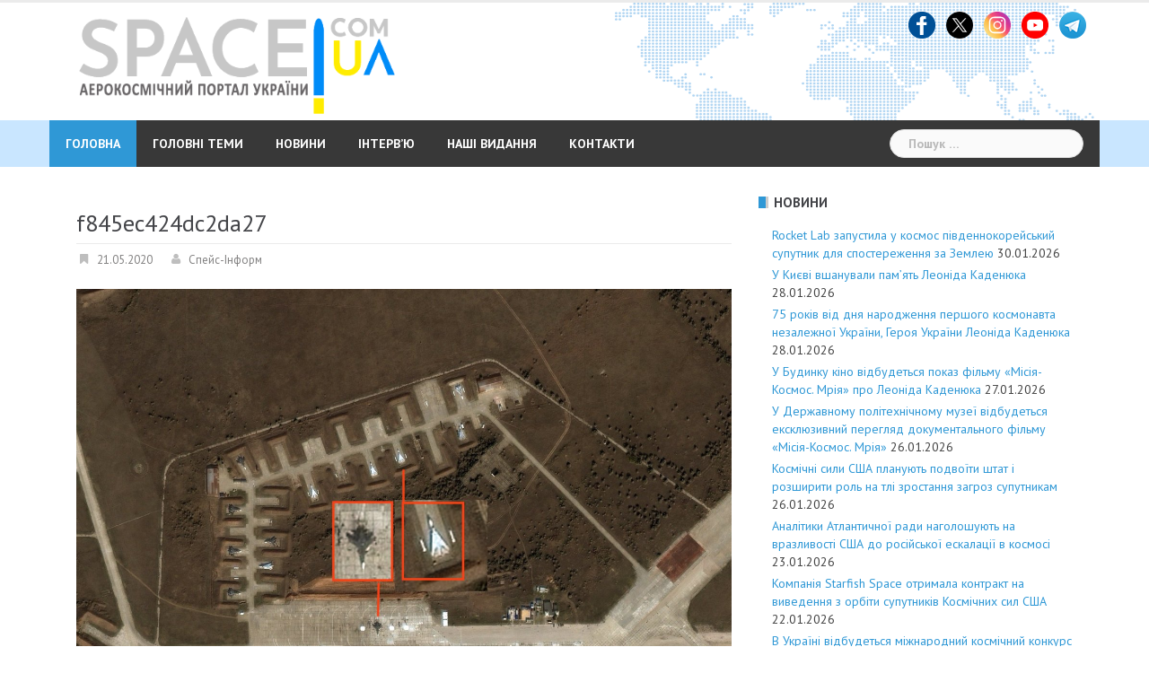

--- FILE ---
content_type: text/html; charset=UTF-8
request_url: https://space.com.ua/2020/05/21/40-sm-yasnosti-yaki-chuzhi-suputniki-sluzhat-ukrayini-v-zoni-oos/f845ec424dc2da27/
body_size: 34412
content:
<!DOCTYPE html>
<html lang="uk">
<head>
<meta charset="UTF-8">
<meta name="viewport" content="width=device-width, initial-scale=1">
<link rel="profile" href="https://gmpg.org/xfn/11">
<link rel="pingback" href="https://space.com.ua/xmlrpc.php">

<meta name='robots' content='index, follow, max-image-preview:large, max-snippet:-1, max-video-preview:-1' />

	<!-- This site is optimized with the Yoast SEO plugin v26.2 - https://yoast.com/wordpress/plugins/seo/ -->
	<title>f845ec424dc2da27 - Аерокосмічний портал України</title>
	<link rel="canonical" href="https://space.com.ua/2020/05/21/40-sm-yasnosti-yaki-chuzhi-suputniki-sluzhat-ukrayini-v-zoni-oos/f845ec424dc2da27/" />
	<meta property="og:locale" content="uk_UA" />
	<meta property="og:type" content="article" />
	<meta property="og:title" content="f845ec424dc2da27 - Аерокосмічний портал України" />
	<meta property="og:description" content="Підписуйтесь на нас в Telegram: тут найцікавіші аерокосмічні новини!" />
	<meta property="og:url" content="https://space.com.ua/2020/05/21/40-sm-yasnosti-yaki-chuzhi-suputniki-sluzhat-ukrayini-v-zoni-oos/f845ec424dc2da27/" />
	<meta property="og:site_name" content="Аерокосмічний портал України" />
	<meta property="og:image" content="https://space.com.ua/2020/05/21/40-sm-yasnosti-yaki-chuzhi-suputniki-sluzhat-ukrayini-v-zoni-oos/f845ec424dc2da27" />
	<meta property="og:image:width" content="1360" />
	<meta property="og:image:height" content="886" />
	<meta property="og:image:type" content="image/jpeg" />
	<meta name="twitter:card" content="summary_large_image" />
	<script type="application/ld+json" class="yoast-schema-graph">{"@context":"https://schema.org","@graph":[{"@type":"WebPage","@id":"https://space.com.ua/2020/05/21/40-sm-yasnosti-yaki-chuzhi-suputniki-sluzhat-ukrayini-v-zoni-oos/f845ec424dc2da27/","url":"https://space.com.ua/2020/05/21/40-sm-yasnosti-yaki-chuzhi-suputniki-sluzhat-ukrayini-v-zoni-oos/f845ec424dc2da27/","name":"f845ec424dc2da27 - Аерокосмічний портал України","isPartOf":{"@id":"https://space.com.ua/#website"},"primaryImageOfPage":{"@id":"https://space.com.ua/2020/05/21/40-sm-yasnosti-yaki-chuzhi-suputniki-sluzhat-ukrayini-v-zoni-oos/f845ec424dc2da27/#primaryimage"},"image":{"@id":"https://space.com.ua/2020/05/21/40-sm-yasnosti-yaki-chuzhi-suputniki-sluzhat-ukrayini-v-zoni-oos/f845ec424dc2da27/#primaryimage"},"thumbnailUrl":"https://space.com.ua/wp-content/uploads/2020/05/f845ec424dc2da27.jpg","datePublished":"2020-05-21T08:58:41+00:00","breadcrumb":{"@id":"https://space.com.ua/2020/05/21/40-sm-yasnosti-yaki-chuzhi-suputniki-sluzhat-ukrayini-v-zoni-oos/f845ec424dc2da27/#breadcrumb"},"inLanguage":"uk","potentialAction":[{"@type":"ReadAction","target":["https://space.com.ua/2020/05/21/40-sm-yasnosti-yaki-chuzhi-suputniki-sluzhat-ukrayini-v-zoni-oos/f845ec424dc2da27/"]}]},{"@type":"ImageObject","inLanguage":"uk","@id":"https://space.com.ua/2020/05/21/40-sm-yasnosti-yaki-chuzhi-suputniki-sluzhat-ukrayini-v-zoni-oos/f845ec424dc2da27/#primaryimage","url":"https://space.com.ua/wp-content/uploads/2020/05/f845ec424dc2da27.jpg","contentUrl":"https://space.com.ua/wp-content/uploads/2020/05/f845ec424dc2da27.jpg","width":1360,"height":886},{"@type":"BreadcrumbList","@id":"https://space.com.ua/2020/05/21/40-sm-yasnosti-yaki-chuzhi-suputniki-sluzhat-ukrayini-v-zoni-oos/f845ec424dc2da27/#breadcrumb","itemListElement":[{"@type":"ListItem","position":1,"name":"Головне меню","item":"https://space.com.ua/"},{"@type":"ListItem","position":2,"name":"40 см ясності: які чужі супутники служать Україні в зоні ООС","item":"https://space.com.ua/2020/05/21/40-sm-yasnosti-yaki-chuzhi-suputniki-sluzhat-ukrayini-v-zoni-oos/"},{"@type":"ListItem","position":3,"name":"f845ec424dc2da27"}]},{"@type":"WebSite","@id":"https://space.com.ua/#website","url":"https://space.com.ua/","name":"Аерокосмічний портал України","description":"Новини про космос та авіацію, світову космічну індустрію, новітні технології та наукові дослідження. Найгарячіше та найцікавіше в одному місці на Аерокосмічний портал","potentialAction":[{"@type":"SearchAction","target":{"@type":"EntryPoint","urlTemplate":"https://space.com.ua/?s={search_term_string}"},"query-input":{"@type":"PropertyValueSpecification","valueRequired":true,"valueName":"search_term_string"}}],"inLanguage":"uk"}]}</script>
	<!-- / Yoast SEO plugin. -->


<link rel='dns-prefetch' href='//static.addtoany.com' />
<link rel='dns-prefetch' href='//fonts.googleapis.com' />
<link rel="alternate" type="application/rss+xml" title="Аерокосмічний портал України &raquo; стрічка" href="https://space.com.ua/feed/" />
<link rel="alternate" type="application/rss+xml" title="Аерокосмічний портал України &raquo; Канал коментарів" href="https://space.com.ua/comments/feed/" />
<link rel="alternate" title="oEmbed (JSON)" type="application/json+oembed" href="https://space.com.ua/wp-json/oembed/1.0/embed?url=https%3A%2F%2Fspace.com.ua%2F2020%2F05%2F21%2F40-sm-yasnosti-yaki-chuzhi-suputniki-sluzhat-ukrayini-v-zoni-oos%2Ff845ec424dc2da27%2F" />
<link rel="alternate" title="oEmbed (XML)" type="text/xml+oembed" href="https://space.com.ua/wp-json/oembed/1.0/embed?url=https%3A%2F%2Fspace.com.ua%2F2020%2F05%2F21%2F40-sm-yasnosti-yaki-chuzhi-suputniki-sluzhat-ukrayini-v-zoni-oos%2Ff845ec424dc2da27%2F&#038;format=xml" />
<style id='wp-img-auto-sizes-contain-inline-css' type='text/css'>
img:is([sizes=auto i],[sizes^="auto," i]){contain-intrinsic-size:3000px 1500px}
/*# sourceURL=wp-img-auto-sizes-contain-inline-css */
</style>
<link rel='stylesheet' id='sbi_styles-css' href='//space.com.ua/wp-content/plugins/instagram-feed/css/sbi-styles.min.css?ver=f8d045169e5ec966a5b4791b269669c6.1' type='text/css' media='all' />
<link rel='stylesheet' id='newsanchor-bootstrap-css' href='//space.com.ua/wp-content/themes/newsanchor/css/bootstrap/bootstrap.min.css?ver=1' type='text/css' media='all' />
<style id='wp-emoji-styles-inline-css' type='text/css'>

	img.wp-smiley, img.emoji {
		display: inline !important;
		border: none !important;
		box-shadow: none !important;
		height: 1em !important;
		width: 1em !important;
		margin: 0 0.07em !important;
		vertical-align: -0.1em !important;
		background: none !important;
		padding: 0 !important;
	}
/*# sourceURL=wp-emoji-styles-inline-css */
</style>
<style id='wp-block-library-inline-css' type='text/css'>
:root{--wp-block-synced-color:#7a00df;--wp-block-synced-color--rgb:122,0,223;--wp-bound-block-color:var(--wp-block-synced-color);--wp-editor-canvas-background:#ddd;--wp-admin-theme-color:#007cba;--wp-admin-theme-color--rgb:0,124,186;--wp-admin-theme-color-darker-10:#006ba1;--wp-admin-theme-color-darker-10--rgb:0,107,160.5;--wp-admin-theme-color-darker-20:#005a87;--wp-admin-theme-color-darker-20--rgb:0,90,135;--wp-admin-border-width-focus:2px}@media (min-resolution:192dpi){:root{--wp-admin-border-width-focus:1.5px}}.wp-element-button{cursor:pointer}:root .has-very-light-gray-background-color{background-color:#eee}:root .has-very-dark-gray-background-color{background-color:#313131}:root .has-very-light-gray-color{color:#eee}:root .has-very-dark-gray-color{color:#313131}:root .has-vivid-green-cyan-to-vivid-cyan-blue-gradient-background{background:linear-gradient(135deg,#00d084,#0693e3)}:root .has-purple-crush-gradient-background{background:linear-gradient(135deg,#34e2e4,#4721fb 50%,#ab1dfe)}:root .has-hazy-dawn-gradient-background{background:linear-gradient(135deg,#faaca8,#dad0ec)}:root .has-subdued-olive-gradient-background{background:linear-gradient(135deg,#fafae1,#67a671)}:root .has-atomic-cream-gradient-background{background:linear-gradient(135deg,#fdd79a,#004a59)}:root .has-nightshade-gradient-background{background:linear-gradient(135deg,#330968,#31cdcf)}:root .has-midnight-gradient-background{background:linear-gradient(135deg,#020381,#2874fc)}:root{--wp--preset--font-size--normal:16px;--wp--preset--font-size--huge:42px}.has-regular-font-size{font-size:1em}.has-larger-font-size{font-size:2.625em}.has-normal-font-size{font-size:var(--wp--preset--font-size--normal)}.has-huge-font-size{font-size:var(--wp--preset--font-size--huge)}.has-text-align-center{text-align:center}.has-text-align-left{text-align:left}.has-text-align-right{text-align:right}.has-fit-text{white-space:nowrap!important}#end-resizable-editor-section{display:none}.aligncenter{clear:both}.items-justified-left{justify-content:flex-start}.items-justified-center{justify-content:center}.items-justified-right{justify-content:flex-end}.items-justified-space-between{justify-content:space-between}.screen-reader-text{border:0;clip-path:inset(50%);height:1px;margin:-1px;overflow:hidden;padding:0;position:absolute;width:1px;word-wrap:normal!important}.screen-reader-text:focus{background-color:#ddd;clip-path:none;color:#444;display:block;font-size:1em;height:auto;left:5px;line-height:normal;padding:15px 23px 14px;text-decoration:none;top:5px;width:auto;z-index:100000}html :where(.has-border-color){border-style:solid}html :where([style*=border-top-color]){border-top-style:solid}html :where([style*=border-right-color]){border-right-style:solid}html :where([style*=border-bottom-color]){border-bottom-style:solid}html :where([style*=border-left-color]){border-left-style:solid}html :where([style*=border-width]){border-style:solid}html :where([style*=border-top-width]){border-top-style:solid}html :where([style*=border-right-width]){border-right-style:solid}html :where([style*=border-bottom-width]){border-bottom-style:solid}html :where([style*=border-left-width]){border-left-style:solid}html :where(img[class*=wp-image-]){height:auto;max-width:100%}:where(figure){margin:0 0 1em}html :where(.is-position-sticky){--wp-admin--admin-bar--position-offset:var(--wp-admin--admin-bar--height,0px)}@media screen and (max-width:600px){html :where(.is-position-sticky){--wp-admin--admin-bar--position-offset:0px}}

/*# sourceURL=wp-block-library-inline-css */
</style><style id='global-styles-inline-css' type='text/css'>
:root{--wp--preset--aspect-ratio--square: 1;--wp--preset--aspect-ratio--4-3: 4/3;--wp--preset--aspect-ratio--3-4: 3/4;--wp--preset--aspect-ratio--3-2: 3/2;--wp--preset--aspect-ratio--2-3: 2/3;--wp--preset--aspect-ratio--16-9: 16/9;--wp--preset--aspect-ratio--9-16: 9/16;--wp--preset--color--black: #000000;--wp--preset--color--cyan-bluish-gray: #abb8c3;--wp--preset--color--white: #ffffff;--wp--preset--color--pale-pink: #f78da7;--wp--preset--color--vivid-red: #cf2e2e;--wp--preset--color--luminous-vivid-orange: #ff6900;--wp--preset--color--luminous-vivid-amber: #fcb900;--wp--preset--color--light-green-cyan: #7bdcb5;--wp--preset--color--vivid-green-cyan: #00d084;--wp--preset--color--pale-cyan-blue: #8ed1fc;--wp--preset--color--vivid-cyan-blue: #0693e3;--wp--preset--color--vivid-purple: #9b51e0;--wp--preset--gradient--vivid-cyan-blue-to-vivid-purple: linear-gradient(135deg,rgb(6,147,227) 0%,rgb(155,81,224) 100%);--wp--preset--gradient--light-green-cyan-to-vivid-green-cyan: linear-gradient(135deg,rgb(122,220,180) 0%,rgb(0,208,130) 100%);--wp--preset--gradient--luminous-vivid-amber-to-luminous-vivid-orange: linear-gradient(135deg,rgb(252,185,0) 0%,rgb(255,105,0) 100%);--wp--preset--gradient--luminous-vivid-orange-to-vivid-red: linear-gradient(135deg,rgb(255,105,0) 0%,rgb(207,46,46) 100%);--wp--preset--gradient--very-light-gray-to-cyan-bluish-gray: linear-gradient(135deg,rgb(238,238,238) 0%,rgb(169,184,195) 100%);--wp--preset--gradient--cool-to-warm-spectrum: linear-gradient(135deg,rgb(74,234,220) 0%,rgb(151,120,209) 20%,rgb(207,42,186) 40%,rgb(238,44,130) 60%,rgb(251,105,98) 80%,rgb(254,248,76) 100%);--wp--preset--gradient--blush-light-purple: linear-gradient(135deg,rgb(255,206,236) 0%,rgb(152,150,240) 100%);--wp--preset--gradient--blush-bordeaux: linear-gradient(135deg,rgb(254,205,165) 0%,rgb(254,45,45) 50%,rgb(107,0,62) 100%);--wp--preset--gradient--luminous-dusk: linear-gradient(135deg,rgb(255,203,112) 0%,rgb(199,81,192) 50%,rgb(65,88,208) 100%);--wp--preset--gradient--pale-ocean: linear-gradient(135deg,rgb(255,245,203) 0%,rgb(182,227,212) 50%,rgb(51,167,181) 100%);--wp--preset--gradient--electric-grass: linear-gradient(135deg,rgb(202,248,128) 0%,rgb(113,206,126) 100%);--wp--preset--gradient--midnight: linear-gradient(135deg,rgb(2,3,129) 0%,rgb(40,116,252) 100%);--wp--preset--font-size--small: 13px;--wp--preset--font-size--medium: 20px;--wp--preset--font-size--large: 36px;--wp--preset--font-size--x-large: 42px;--wp--preset--spacing--20: 0.44rem;--wp--preset--spacing--30: 0.67rem;--wp--preset--spacing--40: 1rem;--wp--preset--spacing--50: 1.5rem;--wp--preset--spacing--60: 2.25rem;--wp--preset--spacing--70: 3.38rem;--wp--preset--spacing--80: 5.06rem;--wp--preset--shadow--natural: 6px 6px 9px rgba(0, 0, 0, 0.2);--wp--preset--shadow--deep: 12px 12px 50px rgba(0, 0, 0, 0.4);--wp--preset--shadow--sharp: 6px 6px 0px rgba(0, 0, 0, 0.2);--wp--preset--shadow--outlined: 6px 6px 0px -3px rgb(255, 255, 255), 6px 6px rgb(0, 0, 0);--wp--preset--shadow--crisp: 6px 6px 0px rgb(0, 0, 0);}:where(.is-layout-flex){gap: 0.5em;}:where(.is-layout-grid){gap: 0.5em;}body .is-layout-flex{display: flex;}.is-layout-flex{flex-wrap: wrap;align-items: center;}.is-layout-flex > :is(*, div){margin: 0;}body .is-layout-grid{display: grid;}.is-layout-grid > :is(*, div){margin: 0;}:where(.wp-block-columns.is-layout-flex){gap: 2em;}:where(.wp-block-columns.is-layout-grid){gap: 2em;}:where(.wp-block-post-template.is-layout-flex){gap: 1.25em;}:where(.wp-block-post-template.is-layout-grid){gap: 1.25em;}.has-black-color{color: var(--wp--preset--color--black) !important;}.has-cyan-bluish-gray-color{color: var(--wp--preset--color--cyan-bluish-gray) !important;}.has-white-color{color: var(--wp--preset--color--white) !important;}.has-pale-pink-color{color: var(--wp--preset--color--pale-pink) !important;}.has-vivid-red-color{color: var(--wp--preset--color--vivid-red) !important;}.has-luminous-vivid-orange-color{color: var(--wp--preset--color--luminous-vivid-orange) !important;}.has-luminous-vivid-amber-color{color: var(--wp--preset--color--luminous-vivid-amber) !important;}.has-light-green-cyan-color{color: var(--wp--preset--color--light-green-cyan) !important;}.has-vivid-green-cyan-color{color: var(--wp--preset--color--vivid-green-cyan) !important;}.has-pale-cyan-blue-color{color: var(--wp--preset--color--pale-cyan-blue) !important;}.has-vivid-cyan-blue-color{color: var(--wp--preset--color--vivid-cyan-blue) !important;}.has-vivid-purple-color{color: var(--wp--preset--color--vivid-purple) !important;}.has-black-background-color{background-color: var(--wp--preset--color--black) !important;}.has-cyan-bluish-gray-background-color{background-color: var(--wp--preset--color--cyan-bluish-gray) !important;}.has-white-background-color{background-color: var(--wp--preset--color--white) !important;}.has-pale-pink-background-color{background-color: var(--wp--preset--color--pale-pink) !important;}.has-vivid-red-background-color{background-color: var(--wp--preset--color--vivid-red) !important;}.has-luminous-vivid-orange-background-color{background-color: var(--wp--preset--color--luminous-vivid-orange) !important;}.has-luminous-vivid-amber-background-color{background-color: var(--wp--preset--color--luminous-vivid-amber) !important;}.has-light-green-cyan-background-color{background-color: var(--wp--preset--color--light-green-cyan) !important;}.has-vivid-green-cyan-background-color{background-color: var(--wp--preset--color--vivid-green-cyan) !important;}.has-pale-cyan-blue-background-color{background-color: var(--wp--preset--color--pale-cyan-blue) !important;}.has-vivid-cyan-blue-background-color{background-color: var(--wp--preset--color--vivid-cyan-blue) !important;}.has-vivid-purple-background-color{background-color: var(--wp--preset--color--vivid-purple) !important;}.has-black-border-color{border-color: var(--wp--preset--color--black) !important;}.has-cyan-bluish-gray-border-color{border-color: var(--wp--preset--color--cyan-bluish-gray) !important;}.has-white-border-color{border-color: var(--wp--preset--color--white) !important;}.has-pale-pink-border-color{border-color: var(--wp--preset--color--pale-pink) !important;}.has-vivid-red-border-color{border-color: var(--wp--preset--color--vivid-red) !important;}.has-luminous-vivid-orange-border-color{border-color: var(--wp--preset--color--luminous-vivid-orange) !important;}.has-luminous-vivid-amber-border-color{border-color: var(--wp--preset--color--luminous-vivid-amber) !important;}.has-light-green-cyan-border-color{border-color: var(--wp--preset--color--light-green-cyan) !important;}.has-vivid-green-cyan-border-color{border-color: var(--wp--preset--color--vivid-green-cyan) !important;}.has-pale-cyan-blue-border-color{border-color: var(--wp--preset--color--pale-cyan-blue) !important;}.has-vivid-cyan-blue-border-color{border-color: var(--wp--preset--color--vivid-cyan-blue) !important;}.has-vivid-purple-border-color{border-color: var(--wp--preset--color--vivid-purple) !important;}.has-vivid-cyan-blue-to-vivid-purple-gradient-background{background: var(--wp--preset--gradient--vivid-cyan-blue-to-vivid-purple) !important;}.has-light-green-cyan-to-vivid-green-cyan-gradient-background{background: var(--wp--preset--gradient--light-green-cyan-to-vivid-green-cyan) !important;}.has-luminous-vivid-amber-to-luminous-vivid-orange-gradient-background{background: var(--wp--preset--gradient--luminous-vivid-amber-to-luminous-vivid-orange) !important;}.has-luminous-vivid-orange-to-vivid-red-gradient-background{background: var(--wp--preset--gradient--luminous-vivid-orange-to-vivid-red) !important;}.has-very-light-gray-to-cyan-bluish-gray-gradient-background{background: var(--wp--preset--gradient--very-light-gray-to-cyan-bluish-gray) !important;}.has-cool-to-warm-spectrum-gradient-background{background: var(--wp--preset--gradient--cool-to-warm-spectrum) !important;}.has-blush-light-purple-gradient-background{background: var(--wp--preset--gradient--blush-light-purple) !important;}.has-blush-bordeaux-gradient-background{background: var(--wp--preset--gradient--blush-bordeaux) !important;}.has-luminous-dusk-gradient-background{background: var(--wp--preset--gradient--luminous-dusk) !important;}.has-pale-ocean-gradient-background{background: var(--wp--preset--gradient--pale-ocean) !important;}.has-electric-grass-gradient-background{background: var(--wp--preset--gradient--electric-grass) !important;}.has-midnight-gradient-background{background: var(--wp--preset--gradient--midnight) !important;}.has-small-font-size{font-size: var(--wp--preset--font-size--small) !important;}.has-medium-font-size{font-size: var(--wp--preset--font-size--medium) !important;}.has-large-font-size{font-size: var(--wp--preset--font-size--large) !important;}.has-x-large-font-size{font-size: var(--wp--preset--font-size--x-large) !important;}
/*# sourceURL=global-styles-inline-css */
</style>

<style id='classic-theme-styles-inline-css' type='text/css'>
/*! This file is auto-generated */
.wp-block-button__link{color:#fff;background-color:#32373c;border-radius:9999px;box-shadow:none;text-decoration:none;padding:calc(.667em + 2px) calc(1.333em + 2px);font-size:1.125em}.wp-block-file__button{background:#32373c;color:#fff;text-decoration:none}
/*# sourceURL=/wp-includes/css/classic-themes.min.css */
</style>
<link rel='stylesheet' id='newsanchor-body-fonts-css' href='//fonts.googleapis.com/css?family=PT+Sans%3A400%2C700&#038;ver=6.9' type='text/css' media='all' />
<link rel='stylesheet' id='newsanchor-headings-fonts-css' href='//fonts.googleapis.com/css?family=PT+Sans%3A400%2C700&#038;ver=6.9' type='text/css' media='all' />
<link rel='stylesheet' id='newsanchor-style-css' href='//space.com.ua/wp-content/themes/newsanchor/style.css?ver=f8d045169e5ec966a5b4791b269669c6' type='text/css' media='all' />
<style id='newsanchor-style-inline-css' type='text/css'>
h1, h2, h3, h4, h5, h6, .widget-categories li a, .roll-posts-carousel .item .text-over a, blockquote, .newsanchor_recent_comments .comment, .tabs .comments .comment { font-family:'PT Sans', sans-serif;}
.site-title { font-size:30px; }
.site-description { font-size:16px; }
h1 { font-size:28px; }
h2 { font-size:20px; }
h3 { font-size:18px; }
h4 { font-size:17px; }
h5 { font-size:16px; }
h6 { font-size:14px; }
body { font-size:14px; }
.site-title a,.site-title a:hover,.roll-title a:hover,.lastest-posts .content-left h3 a:hover,.lastest-posts .content-right h3 a:hover,.activity span a:hover,.activity span a:hover:before,.recent_posts_b .post h3 a:hover,.recent_posts_b .sub-post .content h3 a:hover,.recent_posts_b .sub-post .date a:hover,.recent_posts_b.type2 .sub-post h3 a:hover,.video-post .content h3 a:hover,.social-navigation li a:hover,a,.btn-menu:hover:before,.post-item .content-entry h3 a:hover,.site-main .content-entry h3 a:hover,.newsanchor_recent_posts_widget ul h3 a:hover,.newsanchor_recent_posts_widget ul .date a:hover,.tabs .comments p a:hover,.tabs .pop-posts .text h3 a:hover,.tabs .pop-posts .text .date a:hover,.widget-socials .socials li a:hover,.widget-most-popular h3 a:hover,.widget-categories li a:hover,.single .meta-post span a:hover,.single .meta-post span a:hover:before,.single .related-posts .content h3 a:hover,.single .related-posts .date a:hover,.comments-list .comment-text .author a:hover,.footer-widgets .widget-list li a:hover,.top-header .toplink li a:hover { color:#2f98d6}
.roll-posts-carousel .item:hover .text-over,.roll-posts-carousel .owl-nav [class*=owl-],.roll-contact-form .send-wrap input,.roll-title:after,#mainnav ul .top-menu-item-1:hover,button,input[type="button"],input[type="reset"],input[type="submit"],.preloader .pre-bounce1,.preloader .pre-bounce2,#mainnav > ul > li:first-of-type,#login-modal .submit-login input,#signup-modal .submit-login input,.sidebar .widget-title:before,.tabs .menu-tab li.active a:after,.widget-subscribe #subscribe-button,.single .tags-post a:hover,.single .share-post .socials a,.comment-respond .submit-comment input,.footer-widgets .widget-social .social-list a:hover,.tagcloud a:hover,.go-top,.search-header .mobi-searchform { background-color:#2f98d6}
blockquote,.tagcloud a:hover { border-color:#2f98d6}
.site-description { color:#a2b1bf}
.top-header,.main-header { background-color:#ffffff}
.bottom-header .header-nav { background-color:#383838;}
#mainnav ul .top-menu-item-2:hover { background-color:#fe2d18;}
#mainnav ul .top-menu-item-3:hover { background-color:#91ce29;}
#mainnav ul .top-menu-item-4:hover { background-color:#ff9600;}
#mainnav ul .top-menu-item-5:hover { background-color:#b22234;}
#mainnav ul .top-menu-item-0:hover { background-color:#c71c77;}
body { color:#434343}
.site-info { background-color:#222222}
.footer-widgets.widget-area,.footer-widgets.widget-area a { color:#949494}
.footer-widgets { background-color:#222}

/*# sourceURL=newsanchor-style-inline-css */
</style>
<link rel='stylesheet' id='newsanchor-font-awesome-css' href='//space.com.ua/wp-content/themes/newsanchor/fonts/font-awesome.min.css?ver=f8d045169e5ec966a5b4791b269669c6' type='text/css' media='all' />
<link rel='stylesheet' id='addtoany-css' href='//space.com.ua/wp-content/plugins/add-to-any/addtoany.min.css?ver=1.16' type='text/css' media='all' />
<script type="text/javascript" id="addtoany-core-js-before">
/* <![CDATA[ */
window.a2a_config=window.a2a_config||{};a2a_config.callbacks=[];a2a_config.overlays=[];a2a_config.templates={};a2a_localize = {
	Share: "Поділитися",
	Save: "Зберегти",
	Subscribe: "Підписатися",
	Email: "Email",
	Bookmark: "Закладка",
	ShowAll: "Показати все",
	ShowLess: "Показати менше",
	FindServices: "Знайти сервіс(и)",
	FindAnyServiceToAddTo: "Миттєвий пошук сервісів",
	PoweredBy: "Працює на",
	ShareViaEmail: "Поділитися через електронну пошту",
	SubscribeViaEmail: "Підпишіться електронною поштою",
	BookmarkInYourBrowser: "Додати до закладок у браузері",
	BookmarkInstructions: "Натисніть Ctrl+D або \u2318+D, щоб додати цю сторінку до закладок",
	AddToYourFavorites: "Додати в закладки",
	SendFromWebOrProgram: "Відправити з будь-якої адреси електронної пошти або програми електронної пошти",
	EmailProgram: "Програма електронної пошти",
	More: "Більше&#8230;",
	ThanksForSharing: "Дякуємо, що поділились!",
	ThanksForFollowing: "Дякуємо за підписку!"
};


//# sourceURL=addtoany-core-js-before
/* ]]> */
</script>
<script type="text/javascript" defer src="//static.addtoany.com/menu/page.js" id="addtoany-core-js"></script>
<script type="text/javascript" src="//space.com.ua/wp-includes/js/jquery/jquery.min.js?ver=3.7.1" id="jquery-core-js"></script>
<script type="text/javascript" src="//space.com.ua/wp-includes/js/jquery/jquery-migrate.min.js?ver=3.4.1" id="jquery-migrate-js"></script>
<script type="text/javascript" defer src="//space.com.ua/wp-content/plugins/add-to-any/addtoany.min.js?ver=1.1" id="addtoany-jquery-js"></script>
<script type="text/javascript" src="//space.com.ua/wp-content/themes/newsanchor/js/owl.carousel.min.js?ver=1" id="newsanchor-owl-script-js"></script>
<link rel="https://api.w.org/" href="https://space.com.ua/wp-json/" /><link rel="alternate" title="JSON" type="application/json" href="https://space.com.ua/wp-json/wp/v2/media/7480" /><link rel="EditURI" type="application/rsd+xml" title="RSD" href="https://space.com.ua/xmlrpc.php?rsd" />
<!-- Generated by Jetpack Social -->
<meta property="og:title" content="f845ec424dc2da27">
<meta property="og:url" content="https://space.com.ua/2020/05/21/40-sm-yasnosti-yaki-chuzhi-suputniki-sluzhat-ukrayini-v-zoni-oos/f845ec424dc2da27/">
<meta property="og:description" content="Відвідайте запис для більшого.">
<!-- / Jetpack Social -->
<!--[if lt IE 9]>
<script src="https://space.com.ua/wp-content/themes/newsanchor/js/html5shiv.js"></script>
<![endif]-->
<link rel="icon" href="https://space.com.ua/wp-content/uploads/2016/04/cropped-logo_space_141-150x150.png" sizes="32x32" />
<link rel="icon" href="https://space.com.ua/wp-content/uploads/2016/04/cropped-logo_space_141.png" sizes="192x192" />
<link rel="apple-touch-icon" href="https://space.com.ua/wp-content/uploads/2016/04/cropped-logo_space_141.png" />
<meta name="msapplication-TileImage" content="https://space.com.ua/wp-content/uploads/2016/04/cropped-logo_space_141.png" />
	<!-- Global site tag (gtag.js) - Google Analytics -->
<script async src="https://www.googletagmanager.com/gtag/js?id=UA-139946203-1"></script>
<script>
  window.dataLayer = window.dataLayer || [];
  function gtag(){dataLayer.push(arguments);}
  gtag('js', new Date());

  gtag('config', 'UA-139946203-1');
</script>

<link rel='stylesheet' id='metaslider-flex-slider-css' href='//space.com.ua/wp-content/plugins/ml-slider/assets/sliders/flexslider/flexslider.css?ver=3.102.0' type='text/css' media='all' property='stylesheet' />
<link rel='stylesheet' id='metaslider-public-css' href='//space.com.ua/wp-content/plugins/ml-slider/assets/metaslider/public.css?ver=3.102.0' type='text/css' media='all' property='stylesheet' />
<style id='metaslider-public-inline-css' type='text/css'>
@media only screen and (max-width: 767px) { .hide-arrows-smartphone .flex-direction-nav, .hide-navigation-smartphone .flex-control-paging, .hide-navigation-smartphone .flex-control-nav, .hide-navigation-smartphone .filmstrip, .hide-slideshow-smartphone, .metaslider-hidden-content.hide-smartphone{ display: none!important; }}@media only screen and (min-width : 768px) and (max-width: 1023px) { .hide-arrows-tablet .flex-direction-nav, .hide-navigation-tablet .flex-control-paging, .hide-navigation-tablet .flex-control-nav, .hide-navigation-tablet .filmstrip, .hide-slideshow-tablet, .metaslider-hidden-content.hide-tablet{ display: none!important; }}@media only screen and (min-width : 1024px) and (max-width: 1439px) { .hide-arrows-laptop .flex-direction-nav, .hide-navigation-laptop .flex-control-paging, .hide-navigation-laptop .flex-control-nav, .hide-navigation-laptop .filmstrip, .hide-slideshow-laptop, .metaslider-hidden-content.hide-laptop{ display: none!important; }}@media only screen and (min-width : 1440px) { .hide-arrows-desktop .flex-direction-nav, .hide-navigation-desktop .flex-control-paging, .hide-navigation-desktop .flex-control-nav, .hide-navigation-desktop .filmstrip, .hide-slideshow-desktop, .metaslider-hidden-content.hide-desktop{ display: none!important; }}
/*# sourceURL=metaslider-public-inline-css */
</style>
</head>

<body data-rsssl=1 class="attachment wp-singular attachment-template-default single single-attachment postid-7480 attachmentid-7480 attachment-jpeg wp-theme-newsanchor metaslider-plugin">
<div class="preloader">
    <div class="spinner">
        <div class="pre-bounce1"></div>
        <div class="pre-bounce2"></div>
    </div>
</div>
<div id="page" class="hfeed site">
	<a class="skip-link screen-reader-text" href="#content">Skip to content</a>

   	<header id="header" class="header">
	   	<div class="top-header">
	   		<div class="container">
						   					
			</div>
	   	</div><!-- /.top-header -->

	   	<div class="main-header">
			<div class="container">
				<div class="row">
					

<div class="col-md-6">
	<div id="logo" class="logo" style="width: 70%; float:left; display: inline-block; padding: 0 15px;">
		<a href="https://space.com.ua/" title="Аерокосмічний портал України"><img class="site-logo" src="https://space.com.ua/wp-content/uploads/2024/04/www_space_logo-5.png" alt="Аерокосмічний портал України" /></a>
	</div>


</div>

<!--
<div class="col-md-4">
	<div id="logo" class="logo">
					<a href="https://space.com.ua/" title="Аерокосмічний портал України"><img class="site-logo" src="https://space.com.ua/wp-content/uploads/2024/04/www_space_logo-5.png" alt="Аерокосмічний портал України" /></a>
							
			</div>

	<div id="logo" class="logo">
		<h1 class="site-title"><a href="https://space.com.ua/" rel="home">Аерокосмічний портал України</a></h1>
		<h2 class="site-description">Новини про космос та авіацію, світову космічну індустрію, новітні технології та наукові дослідження. Найгарячіше та найцікавіше в одному місці на Аерокосмічний портал</h2>
	</div>
</div>
-->

		            		            <div class="col-md-6">
		            	<div class="">
							<aside id="text-5" class="widget widget_text">			<div class="textwidget"></div>
		</aside><aside id="custom_html-3" class="widget_text widget widget_custom_html"><div class="textwidget custom-html-widget"><div style="text-align:right;">

<a href="https://www.facebook.com/spacecomua/" target="_blank"><img src="/images/logo_fb.png" width="30" alt="Facebook" title="Facebook"> </a> 
&nbsp;
<a href="https://x.com/spaceinformnews" target="_blank"><img src="https://space.com.ua/wp-content/uploads/2024/12/logo_x.png" width="30" alt="Twitter" title="Twitter"> </a> 
&nbsp;

<a href="https://www.instagram.com/spaceinform/" target="_blank" ><img src="/images/logo_insta.png" width="30" alt="Instagram" title="Instagram"> </a>
&nbsp;

<a href="https://www.youtube.com/user/Spaceinform" target="_blank" ><img src="/images/logo_you.png" width="30" alt="Youtube" title="Youtube"> </a>
&nbsp;	
	
	<a href="https://t.me/spaceinformnews" target="_blank" ><img src="https://space.com.ua/wp-content/uploads/2019/09/t_logo.png" width="30" alt="Telegram" title="Telegram"></a>
	
</div></div></aside>		            	</div>
		            </div>
		            	            </div>
	         </div>
	   	</div><!-- /.main-header -->

		<div class="bottom-header">
			<div class="container">
				<div class="row">
					<div class="col-md-12">
						<div class="header-nav clearfix">
							<div class="btn-menu"></div><!-- //mobile menu button -->
							<nav id="mainnav" class="mainnav">
								<ul id="primary-menu" class="clearfix"><li id="menu-item-6113" class="menu-item menu-item-type-post_type menu-item-object-page menu-item-home menu-item-6113 top-menu-item-1"><a href="https://space.com.ua/">Головна</a></li>
<li id="menu-item-234" class="menu-item menu-item-type-taxonomy menu-item-object-category menu-item-234 top-menu-item-2"><a href="https://space.com.ua/category/main-topics/">Головні теми</a></li>
<li id="menu-item-44" class="menu-item menu-item-type-taxonomy menu-item-object-category menu-item-44 top-menu-item-3"><a href="https://space.com.ua/category/news/">Новини</a></li>
<li id="menu-item-165" class="menu-item menu-item-type-taxonomy menu-item-object-category menu-item-165 top-menu-item-4"><a href="https://space.com.ua/category/analytics/">Інтерв&#8217;ю</a></li>
<li id="menu-item-15012" class="menu-item menu-item-type-post_type menu-item-object-page menu-item-15012 top-menu-item-5"><a href="https://space.com.ua/vydannya/">Наші видання</a></li>
<li id="menu-item-1957" class="menu-item menu-item-type-post_type menu-item-object-page menu-item-1957 top-menu-item-0"><a href="https://space.com.ua/kontakty/">Контакти</a></li>
</ul>							</nav><!-- /nav -->
							
							<div class="search-header">
								<form role="search" method="get" class="search-form" action="https://space.com.ua/">
				<label>
					<span class="screen-reader-text">Пошук:</span>
					<input type="search" class="search-field" placeholder="Пошук &hellip;" value="" name="s" />
				</label>
				<input type="submit" class="search-submit" value="Шукати" />
			</form>							</div>
						</div>
					</div><!-- /.col-md-12 -->
				</div><!-- /.row -->
			</div><!-- /.container -->
		</div><!-- /.bottom-header -->
	</header>

	<div class="page-content">
		<div class="container content-wrapper">
			<div class="row">
				
	<div id="primary" class="content-area col-md-8 ">
		<main id="main" class="site-main" role="main">

		
			
<article id="post-7480" class="post-7480 attachment type-attachment status-inherit hentry clearfix">

	
	<header class="entry-header">
		<h1 class="single-title">f845ec424dc2da27</h1>
				<div class="meta-post">
			<span class="posted-on date"><a href="https://space.com.ua/2020/05/21/40-sm-yasnosti-yaki-chuzhi-suputniki-sluzhat-ukrayini-v-zoni-oos/f845ec424dc2da27/" rel="bookmark"><time class="entry-date published updated" datetime="2020-05-21T11:58:41+02:00">21.05.2020</time></a></span><span class="byline"> <span class="author vcard"><a class="url fn n" href="https://space.com.ua/author/bob/">Спейс-Інформ</a></span></span>		</div>
				
	</header><!-- .entry-header -->

	<div class="entry-content">
		<p class="attachment"><a href='https://space.com.ua/wp-content/uploads/2020/05/f845ec424dc2da27.jpg'><img fetchpriority="high" decoding="async" width="1360" height="886" src="https://space.com.ua/wp-content/uploads/2020/05/f845ec424dc2da27.jpg" class="attachment-medium size-medium" alt="" /></a></p>
<p><b>Підписуйтесь на нас в <a href="https://t.me/spaceinformnews">Telegram</a>: тут найцікавіші аерокосмічні новини!</b></p>			</div><!-- .entry-content -->

	<footer class="entry-footer">
			</footer><!-- .entry-footer -->
</article><!-- #post-## -->

			
	<nav class="navigation post-navigation" aria-label="Записи">
		<h2 class="screen-reader-text">Навігація записів</h2>
		<div class="nav-links"><div class="nav-previous"><a href="https://space.com.ua/2020/05/21/40-sm-yasnosti-yaki-chuzhi-suputniki-sluzhat-ukrayini-v-zoni-oos/" rel="prev">40 см ясності: які чужі супутники служать Україні в зоні ООС</a></div></div>
	</nav>
			
		
		</main><!-- #main -->
	</div><!-- #primary -->


<div id="secondary" class="sidebar col-md-4" role="complementary">
	
		<aside id="recent-posts-8" class="widget widget_recent_entries">
		<h5 class="widget-title">Новини</h5>
		<ul>
											<li>
					<a href="https://space.com.ua/2026/01/30/rocket-lab-zapustyla-u-kosmos-pivdennokorejskyj-suputnyk-dlya-sposterezhennya-za-zemleyu/">Rocket Lab запустила у космос південнокорейський супутник для спостереження за Землею</a>
											<span class="post-date">30.01.2026</span>
									</li>
											<li>
					<a href="https://space.com.ua/2026/01/28/u-kyyevi-vshanuvaly-pam-yat-leonida-kadenyuka/">У Києві вшанували пам&#8217;ять Леоніда Каденюка</a>
											<span class="post-date">28.01.2026</span>
									</li>
											<li>
					<a href="https://space.com.ua/2026/01/28/75-rokiv-vid-dnya-narodzhennya-pershogo-kosmonavta-nezalezhnoyi-ukrayiny-geroya-ukrayiny-leonida-kadenyuka/">75 років від дня народження першого космонавта незалежної України, Героя України Леоніда Каденюка</a>
											<span class="post-date">28.01.2026</span>
									</li>
											<li>
					<a href="https://space.com.ua/2026/01/27/u-budynku-kino-vidbudetsya-pokaz-filmu-misiya-kosmos-mriya-pro-leonida-kadenyuka/">У Будинку кіно відбудеться показ фільму «Місія-Космос. Мрія» про Леоніда Каденюка</a>
											<span class="post-date">27.01.2026</span>
									</li>
											<li>
					<a href="https://space.com.ua/2026/01/26/u-derzhavnomu-politehnichnomu-muzeyi-vidbudetsya-eksklyuzyvnyj-pereglyad-dokumentalnogo-filmu-misiya-kosmos-mriya/">У Державному політехнічному музеї відбудеться ексклюзивний перегляд документального фільму «Місія-Космос. Мрія»</a>
											<span class="post-date">26.01.2026</span>
									</li>
											<li>
					<a href="https://space.com.ua/2026/01/26/kosmichni-syly-ssha-planuyut-podvoyity-shtat-i-rozshyryty-rol-na-tli-zrostannya-zagroz-suputnykam/">Космічні сили США планують подвоїти штат і розширити роль на тлі зростання загроз супутникам</a>
											<span class="post-date">26.01.2026</span>
									</li>
											<li>
					<a href="https://space.com.ua/2026/01/23/analityky-atlantychnoyi-rady-nagoloshuyut-na-vrazlyvosti-ssha-do-rosijskoyi-eskalatsiyi-v-kosmosi/">Аналітики Атлантичної ради наголошують на вразливості США до російської ескалації в космосі</a>
											<span class="post-date">23.01.2026</span>
									</li>
											<li>
					<a href="https://space.com.ua/2026/01/22/kompaniya-starfish-space-otrymala-kontrakt-na-vyvedennya-z-orbity-suputnykiv-kosmichnyh-syl-ssha/">Компанія Starfish Space отримала контракт на виведення з орбіти супутників Космічних сил США</a>
											<span class="post-date">22.01.2026</span>
									</li>
											<li>
					<a href="https://space.com.ua/2026/01/21/v-ukrayini-vidbudetsya-mizhnarodnyj-kosmichnyj-konkurs-actinspace/">В Україні відбудеться міжнародний космічний конкурс ActInSpace</a>
											<span class="post-date">21.01.2026</span>
									</li>
											<li>
					<a href="https://space.com.ua/2026/01/19/spacex-zapustyla-pershu-v-novomu-rotsi-partiyu-rozviduvalnyh-suputnykiv/">SpaceX запустила першу в новому році партію розвідувальних супутників</a>
											<span class="post-date">19.01.2026</span>
									</li>
											<li>
					<a href="https://space.com.ua/2026/01/15/portugaliya-stala-60-ym-uchasnykom-ugody-artemidy/">Португалія стала 60-им учасником Угоди Артеміди</a>
											<span class="post-date">15.01.2026</span>
									</li>
											<li>
					<a href="https://space.com.ua/2026/01/14/kytaj-podav-do-mizhnarodnogo-soyuzu-elektrozv-yazku-dokumenty-na-megaugrupovannya-zagalnoyu-kilkistyu-majzhe-200-000-suputnykiv/">Китай подав до Міжнародного союзу електрозв’язку документи на мегаугруповання загальною кількістю майже 200 000 супутників</a>
											<span class="post-date">14.01.2026</span>
									</li>
											<li>
					<a href="https://space.com.ua/2026/01/08/kongres-ssha-vydilyv-24-4-milyardy-dolariv-dlya-nasa-u-2026-rotsi/">Конгрес США виділив 24,4 мільярди доларів для NASA у 2026 році</a>
											<span class="post-date">08.01.2026</span>
									</li>
											<li>
					<a href="https://space.com.ua/2026/01/07/turechchyna-rozpochala-budivnytstvo-ekvatorialnogo-kosmodromu-v-somali/">Туреччина розпочала будівництво екваторіального космодрому в Сомалі</a>
											<span class="post-date">07.01.2026</span>
									</li>
											<li>
					<a href="https://space.com.ua/2026/01/06/do-75-richchya-vid-dnya-narodzhennya-pershogo-kosmonavta-nezalezhnoyi-ukrayiny-geroya-ukrayiny-leonida-kadenyuka/">До 75-річчя від дня народження першого космонавта незалежної України, Героя України Леоніда Каденюка</a>
											<span class="post-date">06.01.2026</span>
									</li>
											<li>
					<a href="https://space.com.ua/2026/01/02/u-kytayi-zayavyly-pro-zdijsnennya-tsogo-roku-rekordnyh-92-kosmichnyh-misij/">У Китаї заявили про здійснення цього року рекордних 92 космічних місій</a>
											<span class="post-date">02.01.2026</span>
									</li>
											<li>
					<a href="https://space.com.ua/2026/01/02/spacex-pobyla-svij-rekord-kosmichnyh-zapuskiv-165-polotiv-za-rik/">SpaceX побила свій рекорд космічних запусків &#8211; 165 польотів за рік</a>
											<span class="post-date">02.01.2026</span>
									</li>
											<li>
					<a href="https://space.com.ua/2025/12/30/kazahstan-planuye-stvoryty-vlasnu-raketu-nosij-do-2030-roku/">Казахстан планує створити власну ракету-носій до 2030 року</a>
											<span class="post-date">30.12.2025</span>
									</li>
											<li>
					<a href="https://space.com.ua/2025/12/26/avio-rozkryla-majbutnye-raket-vega-c-i-nevyznachenist-z-vega-e-i-vega-next/">Avio розкрила майбутнє ракет Vega C і невизначеність з Vega E і Vega Next</a>
											<span class="post-date">26.12.2025</span>
									</li>
											<li>
					<a href="https://space.com.ua/2025/12/25/z-rizdvom-hrystovym-ta-novym-rokom/">З Різдвом Христовим та Новим роком!</a>
											<span class="post-date">25.12.2025</span>
									</li>
											<li>
					<a href="https://space.com.ua/2025/12/24/indiya-vyvela-na-orbitu-suputnyk-dlya-peredachi-zv-yazku-na-smartfony/">Індія вивела на орбіту супутник для передачі зв’язку на смартфони</a>
											<span class="post-date">24.12.2025</span>
									</li>
											<li>
					<a href="https://space.com.ua/2025/12/22/pershyj-ukrayinskyj-suputnyk-zv-yazku-uasat-nano-zapustyat-u-zhovtni-2026-roku-mistse-v-raketi-vzhe-zarezervovano/">Перший український супутник зв’язку UASAT-NANO запустять у жовтні 2026 року, місце в ракеті вже зарезервовано</a>
											<span class="post-date">22.12.2025</span>
									</li>
											<li>
					<a href="https://space.com.ua/2025/12/22/kompaniya-blue-origin-zdijsnyla-pershyj-polit-u-kosmos-lyudyny-na-invalidnomu-vizku/">Компанія Blue Origin здійснила перший політ у космос людини на інвалідному візку</a>
											<span class="post-date">22.12.2025</span>
									</li>
											<li>
					<a href="https://space.com.ua/2025/12/20/baza-na-misyatsi-yaderni-reaktory-ta-zolotyj-kupol-tramp-pidpysav-ukaz-pro-perevagu-ssha-u-kosmosi/">База на Місяці, ядерні реактори та «Золотий купол»: Трамп підписав указ про перевагу США у космосі</a>
											<span class="post-date">20.12.2025</span>
									</li>
											<li>
					<a href="https://space.com.ua/2025/12/19/rocket-lab-zapustyla-u-kosmos-novyj-typ-suputnykiv-dlya-armiyi-ssha/">Rocket Lab запустила у космос новий тип супутників для армії США</a>
											<span class="post-date">19.12.2025</span>
									</li>
											<li>
					<a href="https://space.com.ua/2025/12/18/yevropejska-raketa-ariane-6-uspishno-startuvala-z-dvoma-suputnykamy-galileo/">Європейська ракета Ariane 6 успішно стартувала з двома супутниками Galileo</a>
											<span class="post-date">18.12.2025</span>
									</li>
											<li>
					<a href="https://space.com.ua/2025/12/16/kytaj-vyviv-na-orbitu-novyj-kartografichnyj-suputnyk/">Китай вивів на орбіту новий картографічний супутник</a>
											<span class="post-date">16.12.2025</span>
									</li>
											<li>
					<a href="https://space.com.ua/2025/12/15/spacex-planuye-zapustyty-10-tysyach-suputnykiv-starlink-do-lyutogo-2026-roku/">SpaceX планує запустити 10 тисяч супутників Starlink до лютого 2026 року</a>
											<span class="post-date">15.12.2025</span>
									</li>
											<li>
					<a href="https://space.com.ua/2025/12/15/rocket-lab-zapustyla-u-kosmos-yaponskyj-tehnologichnyj-suputnyk/">Rocket Lab запустила у космос японський технологічний супутник</a>
											<span class="post-date">15.12.2025</span>
									</li>
											<li>
					<a href="https://space.com.ua/2025/12/12/nasa-vtratylo-zv-yazok-z-aparatom-dlya-doslidzhennya-atmosfery-marsa/">NASA втратило зв’язок з апаратом для дослідження атмосфери Марса</a>
											<span class="post-date">12.12.2025</span>
									</li>
											<li>
					<a href="https://space.com.ua/2025/12/10/32-j-polit-spacex-vstanovyla-novyj-rekord-bagatorazovosti/">32-й політ: SpaceX встановила новий рекорд багаторазовості</a>
											<span class="post-date">10.12.2025</span>
									</li>
											<li>
					<a href="https://space.com.ua/2025/12/09/kytaj-zapustyv-u-kosmos-dvi-rakety-za-den-i-vyviv-na-orbitu-grupu-novyh-suputnykiv/">Китай запустив у космос дві ракети за день і вивів на орбіту групу нових супутників</a>
											<span class="post-date">09.12.2025</span>
									</li>
											<li>
					<a href="https://space.com.ua/2025/12/05/ekipazh-misiyi-sts-87-v-ukrayini/">Екіпаж місії STS-87 в Україні</a>
											<span class="post-date">05.12.2025</span>
									</li>
											<li>
					<a href="https://space.com.ua/2025/12/04/kytajska-bagatorazova-raketa-nosij-ne-projshla-pershe-orbitalne-vyprobuvannya/">Китайська багаторазова ракета-носій не пройшла перше орбітальне випробування</a>
											<span class="post-date">04.12.2025</span>
									</li>
											<li>
					<a href="https://space.com.ua/2025/12/03/rozvidka-fiksuye-systemni-problemy-u-rosijskij-kosmichnij-galuzi/">Розвідка фіксує системні проблеми у російській космічній галузі</a>
											<span class="post-date">03.12.2025</span>
									</li>
											<li>
					<a href="https://space.com.ua/2025/12/02/vidbuvsya-uspishnyj-pusk-yevropejskoyi-rakety-nosiya-vega-c-z-ukrayinskym-dvygunom-3/">Відбувся успішний пуск європейської ракети-носія Vega C з українським двигуном</a>
											<span class="post-date">02.12.2025</span>
									</li>
											<li>
					<a href="https://space.com.ua/2025/12/01/spacex-vyvela-na-orbitu-p-yat-polskyh-suputnykiv/">SpaceX вивела на орбіту п’ять польських супутників</a>
											<span class="post-date">01.12.2025</span>
									</li>
											<li>
					<a href="https://space.com.ua/2025/11/27/pivdenna-koreya-vchetverte-zapustyla-u-kosmos-vlasnu-raketu/">Південна Корея вчетверте запустила у космос власну ракету</a>
											<span class="post-date">27.11.2025</span>
									</li>
											<li>
					<a href="https://space.com.ua/2025/11/27/yevropejske-kosmichne-agentstvo-rozrahovuye-na-e22-milyardy-investytsij-u-nastupni-try-roky/">Європейське космічне агентство розраховує на €22 мільярди інвестицій у наступні три роки</a>
											<span class="post-date">27.11.2025</span>
									</li>
											<li>
					<a href="https://space.com.ua/2025/11/27/zahistimo-ukrayinu-razom/">Захистимо Україну разом!</a>
											<span class="post-date">27.11.2025</span>
									</li>
											<li>
					<a href="https://space.com.ua/2025/11/25/kytaj-zapustyv-bezpilotnyj-korabel-na-svoyu-kosmichnu-stantsiyu/">Китай запустив безпілотний корабель на свою космічну станцію</a>
											<span class="post-date">25.11.2025</span>
									</li>
											<li>
					<a href="https://space.com.ua/2025/11/24/p-yat-rokiv-bez-degtyareva/">П’ять років без Дегтярева</a>
											<span class="post-date">24.11.2025</span>
									</li>
											<li>
					<a href="https://space.com.ua/2025/11/21/vidbuvsya-pusk-rakety-nosiya-electron-z-ka-gen-3/">Відбувся пуск ракети-носія Electron з КА Gen-3</a>
											<span class="post-date">21.11.2025</span>
									</li>
											<li>
					<a href="https://space.com.ua/2025/11/20/v-dka-zgaduvaly-pro-polot-v-kosmos-leonida-kadenyuka/">В ДКА згадували про політ в космос Леоніда Каденюка</a>
											<span class="post-date">20.11.2025</span>
									</li>
											<li>
					<a href="https://space.com.ua/2025/11/20/u-nimechchyni-prezentuvaly-pershu-strategiyu-kosmichnoyi-bezpeky/">У Німеччині презентували першу стратегію космічної безпеки</a>
											<span class="post-date">20.11.2025</span>
									</li>
											<li>
					<a href="https://space.com.ua/2025/11/19/u-chernivtsyah-vidbulosya-urochyste-nagorodzhennya-peremozhtsiv-vseukrayinskogo-konkursu-myrnyj-kosmos/">У Чернівцях відбулося урочисте нагородження переможців Всеукраїнського конкурсу «Мирний космос»</a>
											<span class="post-date">19.11.2025</span>
									</li>
											<li>
					<a href="https://space.com.ua/2025/11/19/do-28-oyi-richnytsi-istorychnogo-polotu-pershogo-kosmonavta-nezalezhnoyi-ukrayiny-leonida-kadenyuka/">До 28-ої річниці історичного польоту першого космонавта незалежної України Леоніда Каденюка</a>
											<span class="post-date">19.11.2025</span>
									</li>
											<li>
					<a href="https://space.com.ua/2025/11/17/rekordnyj-podvijnyj-zapusk-spacex-zapustyla-2-rakety-falcon-9-z-florydy/">Рекордний подвійний запуск: SpaceX запустила 2 ракети Falcon 9 з Флориди</a>
											<span class="post-date">17.11.2025</span>
									</li>
											<li>
					<a href="https://space.com.ua/2025/11/14/blue-origin-stala-drugoyu-kompaniyeyu-v-istoriyi-yaka-zmogla-pryzemlyty-buster-rakety/">Blue Origin стала другою компанією в історії, яка змогла приземлити бустер ракети</a>
											<span class="post-date">14.11.2025</span>
									</li>
											<li>
					<a href="https://space.com.ua/2025/11/10/u-kytayi-provalyvsya-zapusk-kosmichnoyi-rakety-tserera-1/">У Китаї провалився запуск космічної ракети «Церера-1»</a>
											<span class="post-date">10.11.2025</span>
									</li>
											<li>
					<a href="https://space.com.ua/2025/11/05/ukrayintsi-sogodni-zmozhut-pobachyty-bobrovyj-supermisyats/">Українці сьогодні зможуть побачити Бобровий супермісяць</a>
											<span class="post-date">05.11.2025</span>
									</li>
											<li>
					<a href="https://space.com.ua/2025/11/05/predstavnytsya-dka-vzyala-uchast-u-navchalnij-programi-prysvyachenij-osnovam-protsesu-vstupu-ukrayiny-do-yes/">Представниця ДКА взяла участь у навчальній програмі, присвяченій основам процесу вступу України до ЄС</a>
											<span class="post-date">05.11.2025</span>
									</li>
											<li>
					<a href="https://space.com.ua/2025/11/04/19555/">У Києві під загрозою зникнення унікальний музей науково-дослідного інституту електромагнітних приладів</a>
											<span class="post-date">04.11.2025</span>
									</li>
											<li>
					<a href="https://space.com.ua/2025/11/03/dka-ta-ukrayinskyj-derzhavnyj-universytet-nauky-i-tehnologij-domovylysya-pro-partnerstvo/">ДКА та Український державний університет науки і технологій домовилися про партнерство</a>
											<span class="post-date">03.11.2025</span>
									</li>
											<li>
					<a href="https://space.com.ua/2025/10/31/pidpysano-implementatsijnu-ugodu-mizh-dka-ta-yevropejskym-kosmichnym-agentstvom/">Підписано Імплементаційну угоду між ДКА та Європейським космічним агентством</a>
											<span class="post-date">31.10.2025</span>
									</li>
											<li>
					<a href="https://space.com.ua/2025/10/30/u-chehiyi-zapuskayut-vyrobnytstvo-modelej-spektrometra-dlya-kosmichnogo-zonda-envision/">У Чехії запускають виробництво моделей спектрометра для космічного зонда EnVision</a>
											<span class="post-date">30.10.2025</span>
									</li>
											<li>
					<a href="https://space.com.ua/2025/10/30/vidbulysya-xx-naukovi-chytannya-dniprovska-orbita-2025/">Відбулися XX Наукові Читання «Дніпровська орбіта-2025»</a>
											<span class="post-date">30.10.2025</span>
									</li>
											<li>
					<a href="https://space.com.ua/2025/10/28/yevrokomisiya-proponuye-pochaty-peregovory-z-ukrayinoyu-pro-uchast-u-kosmichnij-ta-suputnykovij-programah-yes/">Єврокомісія пропонує почати переговори з Україною про участь у космічній та супутниковій програмах ЄС</a>
											<span class="post-date">28.10.2025</span>
									</li>
											<li>
					<a href="https://space.com.ua/2025/10/27/yaponiya-zapustyla-u-kosmos-korabel-dlya-dostavky-vantazhu-na-mks/">Японія запустила у космос корабель для доставки вантажу на МКС</a>
											<span class="post-date">27.10.2025</span>
									</li>
											<li>
					<a href="https://space.com.ua/2025/10/25/yaroslavu-stepanovychu-yatskivu-85/">Ярославу Степановичу Яцківу &#8211; 85!</a>
											<span class="post-date">25.10.2025</span>
									</li>
											<li>
					<a href="https://space.com.ua/2025/10/24/ukrayina-ta-yes-poglyblyuyut-spivpratsyu-u-sferi-kosmosu/">Україна та ЄС поглиблюють співпрацю у сфері космосу</a>
											<span class="post-date">24.10.2025</span>
									</li>
											<li>
					<a href="https://space.com.ua/2025/10/23/ukrayina-predstavyla-mozhlyvosti-kosmichnoyi-galuzi-pid-chas-konferentsiyi-space2business/">Україна представила можливості космічної галузі під час конференції Space2Business</a>
											<span class="post-date">23.10.2025</span>
									</li>
											<li>
					<a href="https://space.com.ua/2025/10/21/brytanskyj-kosmos-z-ukrayinskym-sertsem/">Британський космос з українським серцем</a>
											<span class="post-date">21.10.2025</span>
									</li>
											<li>
					<a href="https://space.com.ua/2025/10/21/innospace-otrymala-litsenziyu-na-pershu-orbitalnu-sprobu-zapusku-z-alkantary-v-brazyliyi/">Innospace отримала ліцензію на першу орбітальну спробу запуску з Алкантари в Бразилії</a>
											<span class="post-date">21.10.2025</span>
									</li>
											<li>
					<a href="https://space.com.ua/2025/10/20/spacex-zapustyla-novu-partiyu-suputnykiv-kilkist-starlink-na-orbiti-perevyshhyla-10-tysyach/">SpaceX запустила нову партію супутників &#8211; кількість Starlink на орбіті перевищила 10 тисяч</a>
											<span class="post-date">20.10.2025</span>
									</li>
					</ul>

		</aside><aside id="custom_html-4" class="widget_text widget widget_custom_html"><h5 class="widget-title">Наш журнал</h5><div class="textwidget custom-html-widget"><div id="metaslider-id-16107" style="max-width: 332px;" class="ml-slider-3-102-0 metaslider metaslider-flex metaslider-16107 ml-slider ms-theme-default nav-hidden" role="region" aria-label="New Slideshow" data-height="472" data-width="332">
    <div id="metaslider_container_16107">
        <div id="metaslider_16107">
            <ul class='slides'>
                <li style="display: block; width: 100%;" class="slide-16108 ms-image " aria-roledescription="slide" data-date="2023-11-03 13:22:44" data-slide-type="image"><a href="https://space.com.ua/wp-content/uploads/2023/05/_AKV-2023-1.pdf" target="_self" aria-label="View Slide Details" class="metaslider_image_link"><img width="493" height="700" src="https://space.com.ua/wp-content/uploads/2023/05/AKV-2023-1-1.jpg" class="slider-16107 slide-16108 msDefaultImage" alt="" rel="" title="AKV-2023-2.indd" decoding="async" loading="lazy" /></a></li>
                <li style="display: none; width: 100%;" class="slide-16109 ms-image " aria-roledescription="slide" data-date="2023-11-03 13:22:44" data-slide-type="image"><a href="https://space.com.ua/wp-content/uploads/2023/07/_AKV-2023-2_.pdf" target="_self" aria-label="View Slide Details" class="metaslider_image_link"><img width="352" height="500" src="https://space.com.ua/wp-content/uploads/2023/07/AKV-2023-2-1.jpg" class="slider-16107 slide-16109 msDefaultImage" alt="" rel="" title="AKV-2023-2" decoding="async" loading="lazy" /></a></li>
                <li style="display: none; width: 100%;" class="slide-16110 ms-image " aria-roledescription="slide" data-date="2023-11-03 13:22:44" data-slide-type="image"><a href="https://space.com.ua/wp-content/uploads/2024/05/_AKV-2023-3_.pdf" target="_self" aria-label="View Slide Details" class="metaslider_image_link"><img width="353" height="500" src="https://space.com.ua/wp-content/uploads/2023/10/AKV-2023-3.jpg" class="slider-16107 slide-16110 msDefaultImage" alt="" rel="" title="AKV-2023-3-2.indd" decoding="async" loading="lazy" /></a></li>
            </ul>
        </div>
        
    </div>
</div></div></aside><aside id="media_image-6" class="widget widget_media_image"><h5 class="widget-title">Наш Telegram-канал</h5><a href="https://t.me/spaceinformnews"><img width="550" height="350" src="https://space.com.ua/wp-content/uploads/2025/11/telegram.png" class="image wp-image-19567  attachment-full size-full" alt="" style="max-width: 100%; height: auto;" decoding="async" loading="lazy" /></a></aside><aside id="custom_html-2" class="widget_text widget widget_custom_html"><h5 class="widget-title">Ми в Instagram</h5><div class="textwidget custom-html-widget">
<div id="sb_instagram"  class="sbi sbi_mob_col_1 sbi_tab_col_2 sbi_col_3 sbi_width_resp" style="padding-bottom: 10px;"	 data-feedid="*1"  data-res="auto" data-cols="3" data-colsmobile="1" data-colstablet="2" data-num="9" data-nummobile="9" data-item-padding="5"	 data-shortcode-atts="{&quot;feed&quot;:&quot;1&quot;}"  data-postid="7480" data-locatornonce="8ead6360d1" data-imageaspectratio="1:1" data-sbi-flags="favorLocal">
	<div class="sb_instagram_header "   >
	<a class="sbi_header_link" target="_blank"
	   rel="nofollow noopener" href="https://www.instagram.com/spaceinform/" title="@spaceinform">
		<div class="sbi_header_text sbi_no_bio">
			<div class="sbi_header_img"  data-avatar-url="https://scontent-iev1-1.cdninstagram.com/v/t51.2885-19/391341216_1064030234967577_3366088060240712757_n.jpg?stp=dst-jpg_s206x206_tt6&amp;_nc_cat=108&amp;ccb=7-5&amp;_nc_sid=bf7eb4&amp;efg=eyJ2ZW5jb2RlX3RhZyI6InByb2ZpbGVfcGljLnd3dy4xMDcwLkMzIn0%3D&amp;_nc_ohc=axdHUw3je6wQ7kNvwHAO3zH&amp;_nc_oc=Adl87_3wtBKq7tLSfPLNwl6iLUjiETLP9JIXjpDqbJ0IM-j5U9wLDLxQLqypApZvLwk&amp;_nc_zt=24&amp;_nc_ht=scontent-iev1-1.cdninstagram.com&amp;edm=AP4hL3IEAAAA&amp;_nc_tpa=Q5bMBQEU2GdhzSSznlEy9gLQ5BclSNErf4uVqZpCQXZJrTB5OtlT58VuJa7Fy1vrABDqsYGGtwLn9zQUag&amp;oh=00_Afs3cyVZrXTEbnre9kwlsQiuCOixjAXG2q-cL3ibm6ajAg&amp;oe=69839322">
									<div class="sbi_header_img_hover"  ><svg class="sbi_new_logo fa-instagram fa-w-14" aria-hidden="true" data-fa-processed="" aria-label="Instagram" data-prefix="fab" data-icon="instagram" role="img" viewBox="0 0 448 512">
                    <path fill="currentColor" d="M224.1 141c-63.6 0-114.9 51.3-114.9 114.9s51.3 114.9 114.9 114.9S339 319.5 339 255.9 287.7 141 224.1 141zm0 189.6c-41.1 0-74.7-33.5-74.7-74.7s33.5-74.7 74.7-74.7 74.7 33.5 74.7 74.7-33.6 74.7-74.7 74.7zm146.4-194.3c0 14.9-12 26.8-26.8 26.8-14.9 0-26.8-12-26.8-26.8s12-26.8 26.8-26.8 26.8 12 26.8 26.8zm76.1 27.2c-1.7-35.9-9.9-67.7-36.2-93.9-26.2-26.2-58-34.4-93.9-36.2-37-2.1-147.9-2.1-184.9 0-35.8 1.7-67.6 9.9-93.9 36.1s-34.4 58-36.2 93.9c-2.1 37-2.1 147.9 0 184.9 1.7 35.9 9.9 67.7 36.2 93.9s58 34.4 93.9 36.2c37 2.1 147.9 2.1 184.9 0 35.9-1.7 67.7-9.9 93.9-36.2 26.2-26.2 34.4-58 36.2-93.9 2.1-37 2.1-147.8 0-184.8zM398.8 388c-7.8 19.6-22.9 34.7-42.6 42.6-29.5 11.7-99.5 9-132.1 9s-102.7 2.6-132.1-9c-19.6-7.8-34.7-22.9-42.6-42.6-11.7-29.5-9-99.5-9-132.1s-2.6-102.7 9-132.1c7.8-19.6 22.9-34.7 42.6-42.6 29.5-11.7 99.5-9 132.1-9s102.7-2.6 132.1 9c19.6 7.8 34.7 22.9 42.6 42.6 11.7 29.5 9 99.5 9 132.1s2.7 102.7-9 132.1z"></path>
                </svg></div>
					<img  src="https://space.com.ua/wp-content/uploads/sb-instagram-feed-images/spaceinform.webp" alt="" width="50" height="50">
				
							</div>

			<div class="sbi_feedtheme_header_text">
				<h3>spaceinform</h3>
							</div>
		</div>
	</a>
</div>

	<div id="sbi_images"  style="gap: 10px;">
		<div class="sbi_item sbi_type_image sbi_new sbi_transition"
	id="sbi_17856529485535149" data-date="1766691887">
	<div class="sbi_photo_wrap">
		<a class="sbi_photo" href="https://www.instagram.com/p/DSstl_5iGnP/" target="_blank" rel="noopener nofollow"
			data-full-res="https://scontent-iev1-1.cdninstagram.com/v/t51.82787-15/605849262_18294244621273707_4345665581246502732_n.webp?stp=dst-jpg_e35_tt6&#038;_nc_cat=103&#038;ccb=7-5&#038;_nc_sid=18de74&#038;efg=eyJlZmdfdGFnIjoiRkVFRC5iZXN0X2ltYWdlX3VybGdlbi5DMyJ9&#038;_nc_ohc=OgVwzEuObyEQ7kNvwFBUO5l&#038;_nc_oc=Adm9COMdRsZ9D5Es-80yp8YqG57cDEsdRqHqLULjGVDqpOhIaV-zcwVNOlbN-rUKI8Q&#038;_nc_zt=23&#038;_nc_ht=scontent-iev1-1.cdninstagram.com&#038;edm=ANo9K5cEAAAA&#038;_nc_gid=2BTE9z80tcPjKUrhek-9nw&#038;oh=00_Afs-v17IfY9DYK8s47F93jo64hYcJt3cXo3Eph-0ypHjZA&#038;oe=698389E8"
			data-img-src-set="{&quot;d&quot;:&quot;https:\/\/scontent-iev1-1.cdninstagram.com\/v\/t51.82787-15\/605849262_18294244621273707_4345665581246502732_n.webp?stp=dst-jpg_e35_tt6&amp;_nc_cat=103&amp;ccb=7-5&amp;_nc_sid=18de74&amp;efg=eyJlZmdfdGFnIjoiRkVFRC5iZXN0X2ltYWdlX3VybGdlbi5DMyJ9&amp;_nc_ohc=OgVwzEuObyEQ7kNvwFBUO5l&amp;_nc_oc=Adm9COMdRsZ9D5Es-80yp8YqG57cDEsdRqHqLULjGVDqpOhIaV-zcwVNOlbN-rUKI8Q&amp;_nc_zt=23&amp;_nc_ht=scontent-iev1-1.cdninstagram.com&amp;edm=ANo9K5cEAAAA&amp;_nc_gid=2BTE9z80tcPjKUrhek-9nw&amp;oh=00_Afs-v17IfY9DYK8s47F93jo64hYcJt3cXo3Eph-0ypHjZA&amp;oe=698389E8&quot;,&quot;150&quot;:&quot;https:\/\/scontent-iev1-1.cdninstagram.com\/v\/t51.82787-15\/605849262_18294244621273707_4345665581246502732_n.webp?stp=dst-jpg_e35_tt6&amp;_nc_cat=103&amp;ccb=7-5&amp;_nc_sid=18de74&amp;efg=eyJlZmdfdGFnIjoiRkVFRC5iZXN0X2ltYWdlX3VybGdlbi5DMyJ9&amp;_nc_ohc=OgVwzEuObyEQ7kNvwFBUO5l&amp;_nc_oc=Adm9COMdRsZ9D5Es-80yp8YqG57cDEsdRqHqLULjGVDqpOhIaV-zcwVNOlbN-rUKI8Q&amp;_nc_zt=23&amp;_nc_ht=scontent-iev1-1.cdninstagram.com&amp;edm=ANo9K5cEAAAA&amp;_nc_gid=2BTE9z80tcPjKUrhek-9nw&amp;oh=00_Afs-v17IfY9DYK8s47F93jo64hYcJt3cXo3Eph-0ypHjZA&amp;oe=698389E8&quot;,&quot;320&quot;:&quot;https:\/\/scontent-iev1-1.cdninstagram.com\/v\/t51.82787-15\/605849262_18294244621273707_4345665581246502732_n.webp?stp=dst-jpg_e35_tt6&amp;_nc_cat=103&amp;ccb=7-5&amp;_nc_sid=18de74&amp;efg=eyJlZmdfdGFnIjoiRkVFRC5iZXN0X2ltYWdlX3VybGdlbi5DMyJ9&amp;_nc_ohc=OgVwzEuObyEQ7kNvwFBUO5l&amp;_nc_oc=Adm9COMdRsZ9D5Es-80yp8YqG57cDEsdRqHqLULjGVDqpOhIaV-zcwVNOlbN-rUKI8Q&amp;_nc_zt=23&amp;_nc_ht=scontent-iev1-1.cdninstagram.com&amp;edm=ANo9K5cEAAAA&amp;_nc_gid=2BTE9z80tcPjKUrhek-9nw&amp;oh=00_Afs-v17IfY9DYK8s47F93jo64hYcJt3cXo3Eph-0ypHjZA&amp;oe=698389E8&quot;,&quot;640&quot;:&quot;https:\/\/scontent-iev1-1.cdninstagram.com\/v\/t51.82787-15\/605849262_18294244621273707_4345665581246502732_n.webp?stp=dst-jpg_e35_tt6&amp;_nc_cat=103&amp;ccb=7-5&amp;_nc_sid=18de74&amp;efg=eyJlZmdfdGFnIjoiRkVFRC5iZXN0X2ltYWdlX3VybGdlbi5DMyJ9&amp;_nc_ohc=OgVwzEuObyEQ7kNvwFBUO5l&amp;_nc_oc=Adm9COMdRsZ9D5Es-80yp8YqG57cDEsdRqHqLULjGVDqpOhIaV-zcwVNOlbN-rUKI8Q&amp;_nc_zt=23&amp;_nc_ht=scontent-iev1-1.cdninstagram.com&amp;edm=ANo9K5cEAAAA&amp;_nc_gid=2BTE9z80tcPjKUrhek-9nw&amp;oh=00_Afs-v17IfY9DYK8s47F93jo64hYcJt3cXo3Eph-0ypHjZA&amp;oe=698389E8&quot;}">
			<span class="sbi-screenreader">Щиро вітаємо наших читачів </span>
									<img src="https://space.com.ua/wp-content/plugins/instagram-feed/img/placeholder.png" alt="Щиро вітаємо наших читачів з новорічними святами!

Космос зближує та надихає. Тримаймося! 🎄✊🙏" aria-hidden="true">
		</a>
	</div>
</div><div class="sbi_item sbi_type_image sbi_new sbi_transition"
	id="sbi_18087332543318945" data-date="1766175229">
	<div class="sbi_photo_wrap">
		<a class="sbi_photo" href="https://www.instagram.com/p/DSdUJbZiJ_B/" target="_blank" rel="noopener nofollow"
			data-full-res="https://scontent-iev1-1.cdninstagram.com/v/t51.82787-15/600788490_18293626675273707_5111709949994706431_n.webp?stp=dst-jpg_e35_tt6&#038;_nc_cat=107&#038;ccb=7-5&#038;_nc_sid=18de74&#038;efg=eyJlZmdfdGFnIjoiRkVFRC5iZXN0X2ltYWdlX3VybGdlbi5DMyJ9&#038;_nc_ohc=mOobeJiNFOQQ7kNvwF64hn0&#038;_nc_oc=AdmswgPuCfZGIT8UIVtPDom15N4d4BWuXHjzrIGyQKvWJO6AgY-OV7bqBa1Bc_-9C4E&#038;_nc_zt=23&#038;_nc_ht=scontent-iev1-1.cdninstagram.com&#038;edm=ANo9K5cEAAAA&#038;_nc_gid=2BTE9z80tcPjKUrhek-9nw&#038;oh=00_Afs_ccCQ6OUSyLX1tMYRCibjLXOvaBhjV1PGJGD0dPFWnw&#038;oe=6983A9A8"
			data-img-src-set="{&quot;d&quot;:&quot;https:\/\/scontent-iev1-1.cdninstagram.com\/v\/t51.82787-15\/600788490_18293626675273707_5111709949994706431_n.webp?stp=dst-jpg_e35_tt6&amp;_nc_cat=107&amp;ccb=7-5&amp;_nc_sid=18de74&amp;efg=eyJlZmdfdGFnIjoiRkVFRC5iZXN0X2ltYWdlX3VybGdlbi5DMyJ9&amp;_nc_ohc=mOobeJiNFOQQ7kNvwF64hn0&amp;_nc_oc=AdmswgPuCfZGIT8UIVtPDom15N4d4BWuXHjzrIGyQKvWJO6AgY-OV7bqBa1Bc_-9C4E&amp;_nc_zt=23&amp;_nc_ht=scontent-iev1-1.cdninstagram.com&amp;edm=ANo9K5cEAAAA&amp;_nc_gid=2BTE9z80tcPjKUrhek-9nw&amp;oh=00_Afs_ccCQ6OUSyLX1tMYRCibjLXOvaBhjV1PGJGD0dPFWnw&amp;oe=6983A9A8&quot;,&quot;150&quot;:&quot;https:\/\/scontent-iev1-1.cdninstagram.com\/v\/t51.82787-15\/600788490_18293626675273707_5111709949994706431_n.webp?stp=dst-jpg_e35_tt6&amp;_nc_cat=107&amp;ccb=7-5&amp;_nc_sid=18de74&amp;efg=eyJlZmdfdGFnIjoiRkVFRC5iZXN0X2ltYWdlX3VybGdlbi5DMyJ9&amp;_nc_ohc=mOobeJiNFOQQ7kNvwF64hn0&amp;_nc_oc=AdmswgPuCfZGIT8UIVtPDom15N4d4BWuXHjzrIGyQKvWJO6AgY-OV7bqBa1Bc_-9C4E&amp;_nc_zt=23&amp;_nc_ht=scontent-iev1-1.cdninstagram.com&amp;edm=ANo9K5cEAAAA&amp;_nc_gid=2BTE9z80tcPjKUrhek-9nw&amp;oh=00_Afs_ccCQ6OUSyLX1tMYRCibjLXOvaBhjV1PGJGD0dPFWnw&amp;oe=6983A9A8&quot;,&quot;320&quot;:&quot;https:\/\/scontent-iev1-1.cdninstagram.com\/v\/t51.82787-15\/600788490_18293626675273707_5111709949994706431_n.webp?stp=dst-jpg_e35_tt6&amp;_nc_cat=107&amp;ccb=7-5&amp;_nc_sid=18de74&amp;efg=eyJlZmdfdGFnIjoiRkVFRC5iZXN0X2ltYWdlX3VybGdlbi5DMyJ9&amp;_nc_ohc=mOobeJiNFOQQ7kNvwF64hn0&amp;_nc_oc=AdmswgPuCfZGIT8UIVtPDom15N4d4BWuXHjzrIGyQKvWJO6AgY-OV7bqBa1Bc_-9C4E&amp;_nc_zt=23&amp;_nc_ht=scontent-iev1-1.cdninstagram.com&amp;edm=ANo9K5cEAAAA&amp;_nc_gid=2BTE9z80tcPjKUrhek-9nw&amp;oh=00_Afs_ccCQ6OUSyLX1tMYRCibjLXOvaBhjV1PGJGD0dPFWnw&amp;oe=6983A9A8&quot;,&quot;640&quot;:&quot;https:\/\/scontent-iev1-1.cdninstagram.com\/v\/t51.82787-15\/600788490_18293626675273707_5111709949994706431_n.webp?stp=dst-jpg_e35_tt6&amp;_nc_cat=107&amp;ccb=7-5&amp;_nc_sid=18de74&amp;efg=eyJlZmdfdGFnIjoiRkVFRC5iZXN0X2ltYWdlX3VybGdlbi5DMyJ9&amp;_nc_ohc=mOobeJiNFOQQ7kNvwF64hn0&amp;_nc_oc=AdmswgPuCfZGIT8UIVtPDom15N4d4BWuXHjzrIGyQKvWJO6AgY-OV7bqBa1Bc_-9C4E&amp;_nc_zt=23&amp;_nc_ht=scontent-iev1-1.cdninstagram.com&amp;edm=ANo9K5cEAAAA&amp;_nc_gid=2BTE9z80tcPjKUrhek-9nw&amp;oh=00_Afs_ccCQ6OUSyLX1tMYRCibjLXOvaBhjV1PGJGD0dPFWnw&amp;oe=6983A9A8&quot;}">
			<span class="sbi-screenreader"></span>
									<img src="https://space.com.ua/wp-content/plugins/instagram-feed/img/placeholder.png" alt="З 14 по 20 вересня 1998 року члени екіпажу місії STS-87 Такао Дої та Кевін Крегель з дружинами та Калпана Чавла з чоловіком побували у Києві, Дніпрі, Чернівцях та селі Клішківці, на батьківщині першого космонавта незалежної України Леоніда Каденюка.

На фото: астронавти вдома у Леоніда Каденюка в Києві" aria-hidden="true">
		</a>
	</div>
</div><div class="sbi_item sbi_type_carousel sbi_new sbi_transition"
	id="sbi_18089924797753873" data-date="1764941558">
	<div class="sbi_photo_wrap">
		<a class="sbi_photo" href="https://www.instagram.com/p/DR4jG0PiGo8/" target="_blank" rel="noopener nofollow"
			data-full-res="https://scontent-iev1-1.cdninstagram.com/v/t51.82787-15/589089590_18292170283273707_7589730770651351641_n.webp?stp=dst-jpg_e35_tt6&#038;_nc_cat=100&#038;ccb=7-5&#038;_nc_sid=18de74&#038;efg=eyJlZmdfdGFnIjoiQ0FST1VTRUxfSVRFTS5iZXN0X2ltYWdlX3VybGdlbi5DMyJ9&#038;_nc_ohc=EqI-obZjiEkQ7kNvwEhy4sA&#038;_nc_oc=AdlD0B73vIIb5y8BFUIxdRqd0lGs_ylLHZeFUV-swiybxx7YUu-5A97vz5EN59BA1iI&#038;_nc_zt=23&#038;_nc_ht=scontent-iev1-1.cdninstagram.com&#038;edm=ANo9K5cEAAAA&#038;_nc_gid=2BTE9z80tcPjKUrhek-9nw&#038;oh=00_Aft5GvteSr6chXdfe59Jm4hIntl6ZtuHYoyjDlDfIBSP-g&#038;oe=6983B620"
			data-img-src-set="{&quot;d&quot;:&quot;https:\/\/scontent-iev1-1.cdninstagram.com\/v\/t51.82787-15\/589089590_18292170283273707_7589730770651351641_n.webp?stp=dst-jpg_e35_tt6&amp;_nc_cat=100&amp;ccb=7-5&amp;_nc_sid=18de74&amp;efg=eyJlZmdfdGFnIjoiQ0FST1VTRUxfSVRFTS5iZXN0X2ltYWdlX3VybGdlbi5DMyJ9&amp;_nc_ohc=EqI-obZjiEkQ7kNvwEhy4sA&amp;_nc_oc=AdlD0B73vIIb5y8BFUIxdRqd0lGs_ylLHZeFUV-swiybxx7YUu-5A97vz5EN59BA1iI&amp;_nc_zt=23&amp;_nc_ht=scontent-iev1-1.cdninstagram.com&amp;edm=ANo9K5cEAAAA&amp;_nc_gid=2BTE9z80tcPjKUrhek-9nw&amp;oh=00_Aft5GvteSr6chXdfe59Jm4hIntl6ZtuHYoyjDlDfIBSP-g&amp;oe=6983B620&quot;,&quot;150&quot;:&quot;https:\/\/scontent-iev1-1.cdninstagram.com\/v\/t51.82787-15\/589089590_18292170283273707_7589730770651351641_n.webp?stp=dst-jpg_e35_tt6&amp;_nc_cat=100&amp;ccb=7-5&amp;_nc_sid=18de74&amp;efg=eyJlZmdfdGFnIjoiQ0FST1VTRUxfSVRFTS5iZXN0X2ltYWdlX3VybGdlbi5DMyJ9&amp;_nc_ohc=EqI-obZjiEkQ7kNvwEhy4sA&amp;_nc_oc=AdlD0B73vIIb5y8BFUIxdRqd0lGs_ylLHZeFUV-swiybxx7YUu-5A97vz5EN59BA1iI&amp;_nc_zt=23&amp;_nc_ht=scontent-iev1-1.cdninstagram.com&amp;edm=ANo9K5cEAAAA&amp;_nc_gid=2BTE9z80tcPjKUrhek-9nw&amp;oh=00_Aft5GvteSr6chXdfe59Jm4hIntl6ZtuHYoyjDlDfIBSP-g&amp;oe=6983B620&quot;,&quot;320&quot;:&quot;https:\/\/scontent-iev1-1.cdninstagram.com\/v\/t51.82787-15\/589089590_18292170283273707_7589730770651351641_n.webp?stp=dst-jpg_e35_tt6&amp;_nc_cat=100&amp;ccb=7-5&amp;_nc_sid=18de74&amp;efg=eyJlZmdfdGFnIjoiQ0FST1VTRUxfSVRFTS5iZXN0X2ltYWdlX3VybGdlbi5DMyJ9&amp;_nc_ohc=EqI-obZjiEkQ7kNvwEhy4sA&amp;_nc_oc=AdlD0B73vIIb5y8BFUIxdRqd0lGs_ylLHZeFUV-swiybxx7YUu-5A97vz5EN59BA1iI&amp;_nc_zt=23&amp;_nc_ht=scontent-iev1-1.cdninstagram.com&amp;edm=ANo9K5cEAAAA&amp;_nc_gid=2BTE9z80tcPjKUrhek-9nw&amp;oh=00_Aft5GvteSr6chXdfe59Jm4hIntl6ZtuHYoyjDlDfIBSP-g&amp;oe=6983B620&quot;,&quot;640&quot;:&quot;https:\/\/scontent-iev1-1.cdninstagram.com\/v\/t51.82787-15\/589089590_18292170283273707_7589730770651351641_n.webp?stp=dst-jpg_e35_tt6&amp;_nc_cat=100&amp;ccb=7-5&amp;_nc_sid=18de74&amp;efg=eyJlZmdfdGFnIjoiQ0FST1VTRUxfSVRFTS5iZXN0X2ltYWdlX3VybGdlbi5DMyJ9&amp;_nc_ohc=EqI-obZjiEkQ7kNvwEhy4sA&amp;_nc_oc=AdlD0B73vIIb5y8BFUIxdRqd0lGs_ylLHZeFUV-swiybxx7YUu-5A97vz5EN59BA1iI&amp;_nc_zt=23&amp;_nc_ht=scontent-iev1-1.cdninstagram.com&amp;edm=ANo9K5cEAAAA&amp;_nc_gid=2BTE9z80tcPjKUrhek-9nw&amp;oh=00_Aft5GvteSr6chXdfe59Jm4hIntl6ZtuHYoyjDlDfIBSP-g&amp;oe=6983B620&quot;}">
			<span class="sbi-screenreader">28 років тому, 5 грудня 1997 рок</span>
			<svg class="svg-inline--fa fa-clone fa-w-16 sbi_lightbox_carousel_icon" aria-hidden="true" aria-label="Clone" data-fa-proƒcessed="" data-prefix="far" data-icon="clone" role="img" xmlns="http://www.w3.org/2000/svg" viewBox="0 0 512 512">
                    <path fill="currentColor" d="M464 0H144c-26.51 0-48 21.49-48 48v48H48c-26.51 0-48 21.49-48 48v320c0 26.51 21.49 48 48 48h320c26.51 0 48-21.49 48-48v-48h48c26.51 0 48-21.49 48-48V48c0-26.51-21.49-48-48-48zM362 464H54a6 6 0 0 1-6-6V150a6 6 0 0 1 6-6h42v224c0 26.51 21.49 48 48 48h224v42a6 6 0 0 1-6 6zm96-96H150a6 6 0 0 1-6-6V54a6 6 0 0 1 6-6h308a6 6 0 0 1 6 6v308a6 6 0 0 1-6 6z"></path>
                </svg>						<img src="https://space.com.ua/wp-content/plugins/instagram-feed/img/placeholder.png" alt="28 років тому, 5 грудня 1997 року, на космодромі імені Джона Кеннеді (штат Флорида, США) приземлився шатл «Колумбія». Закінчилася місія STS – 87, в якій брав участь представник України – космонавт Леонід Каденюк. В складі інтернаціонального екіпажу він здійснив космічний політ, який тривав 15 діб, та провів 10 наукових експериментів з космічної ботаніки, які підготували науковці Національної академії наук України.

А наступного року, з 14 по 20 вересня 1998 року, члени екіпажу місії STS-87 Такао Дої та Кевін Крегель з дружинами та Калпана Чавла з чоловіком побували у Києві, Дніпрі, Чернівцях та селі Клішківці, на батьківщині першого космонавта незалежної України Леоніда Каденюка.

📷 Фото з архівів Е.І. Кузнєцова та «Спейс-Інформ»" aria-hidden="true">
		</a>
	</div>
</div><div class="sbi_item sbi_type_video sbi_new sbi_transition"
	id="sbi_18300246859256794" data-date="1764699057">
	<div class="sbi_photo_wrap">
		<a class="sbi_photo" href="https://www.instagram.com/reel/DRxUcI-gote/" target="_blank" rel="noopener nofollow"
			data-full-res="https://scontent-iev1-1.cdninstagram.com/v/t51.82787-15/589068322_18291880687273707_1756857166419110226_n.jpg?stp=dst-jpg_e35_tt6&#038;_nc_cat=100&#038;ccb=7-5&#038;_nc_sid=18de74&#038;efg=eyJlZmdfdGFnIjoiQ0xJUFMuYmVzdF9pbWFnZV91cmxnZW4uQzMifQ%3D%3D&#038;_nc_ohc=D0aDFI_kHZUQ7kNvwFJOLz5&#038;_nc_oc=AdkQaPDyTMaz2fSMfMStRAUQbK0m4b5TW9883H5Oa9Ft3Q1Zo3tod4Dbwmbf63_WDSw&#038;_nc_zt=23&#038;_nc_ht=scontent-iev1-1.cdninstagram.com&#038;edm=ANo9K5cEAAAA&#038;_nc_gid=2BTE9z80tcPjKUrhek-9nw&#038;oh=00_Afvm-c6g3yNUXSstjhy_OYS1FHpFbaim_8mrHZP0on4XdA&#038;oe=6983B395"
			data-img-src-set="{&quot;d&quot;:&quot;https:\/\/scontent-iev1-1.cdninstagram.com\/v\/t51.82787-15\/589068322_18291880687273707_1756857166419110226_n.jpg?stp=dst-jpg_e35_tt6&amp;_nc_cat=100&amp;ccb=7-5&amp;_nc_sid=18de74&amp;efg=eyJlZmdfdGFnIjoiQ0xJUFMuYmVzdF9pbWFnZV91cmxnZW4uQzMifQ%3D%3D&amp;_nc_ohc=D0aDFI_kHZUQ7kNvwFJOLz5&amp;_nc_oc=AdkQaPDyTMaz2fSMfMStRAUQbK0m4b5TW9883H5Oa9Ft3Q1Zo3tod4Dbwmbf63_WDSw&amp;_nc_zt=23&amp;_nc_ht=scontent-iev1-1.cdninstagram.com&amp;edm=ANo9K5cEAAAA&amp;_nc_gid=2BTE9z80tcPjKUrhek-9nw&amp;oh=00_Afvm-c6g3yNUXSstjhy_OYS1FHpFbaim_8mrHZP0on4XdA&amp;oe=6983B395&quot;,&quot;150&quot;:&quot;https:\/\/scontent-iev1-1.cdninstagram.com\/v\/t51.82787-15\/589068322_18291880687273707_1756857166419110226_n.jpg?stp=dst-jpg_e35_tt6&amp;_nc_cat=100&amp;ccb=7-5&amp;_nc_sid=18de74&amp;efg=eyJlZmdfdGFnIjoiQ0xJUFMuYmVzdF9pbWFnZV91cmxnZW4uQzMifQ%3D%3D&amp;_nc_ohc=D0aDFI_kHZUQ7kNvwFJOLz5&amp;_nc_oc=AdkQaPDyTMaz2fSMfMStRAUQbK0m4b5TW9883H5Oa9Ft3Q1Zo3tod4Dbwmbf63_WDSw&amp;_nc_zt=23&amp;_nc_ht=scontent-iev1-1.cdninstagram.com&amp;edm=ANo9K5cEAAAA&amp;_nc_gid=2BTE9z80tcPjKUrhek-9nw&amp;oh=00_Afvm-c6g3yNUXSstjhy_OYS1FHpFbaim_8mrHZP0on4XdA&amp;oe=6983B395&quot;,&quot;320&quot;:&quot;https:\/\/scontent-iev1-1.cdninstagram.com\/v\/t51.82787-15\/589068322_18291880687273707_1756857166419110226_n.jpg?stp=dst-jpg_e35_tt6&amp;_nc_cat=100&amp;ccb=7-5&amp;_nc_sid=18de74&amp;efg=eyJlZmdfdGFnIjoiQ0xJUFMuYmVzdF9pbWFnZV91cmxnZW4uQzMifQ%3D%3D&amp;_nc_ohc=D0aDFI_kHZUQ7kNvwFJOLz5&amp;_nc_oc=AdkQaPDyTMaz2fSMfMStRAUQbK0m4b5TW9883H5Oa9Ft3Q1Zo3tod4Dbwmbf63_WDSw&amp;_nc_zt=23&amp;_nc_ht=scontent-iev1-1.cdninstagram.com&amp;edm=ANo9K5cEAAAA&amp;_nc_gid=2BTE9z80tcPjKUrhek-9nw&amp;oh=00_Afvm-c6g3yNUXSstjhy_OYS1FHpFbaim_8mrHZP0on4XdA&amp;oe=6983B395&quot;,&quot;640&quot;:&quot;https:\/\/scontent-iev1-1.cdninstagram.com\/v\/t51.82787-15\/589068322_18291880687273707_1756857166419110226_n.jpg?stp=dst-jpg_e35_tt6&amp;_nc_cat=100&amp;ccb=7-5&amp;_nc_sid=18de74&amp;efg=eyJlZmdfdGFnIjoiQ0xJUFMuYmVzdF9pbWFnZV91cmxnZW4uQzMifQ%3D%3D&amp;_nc_ohc=D0aDFI_kHZUQ7kNvwFJOLz5&amp;_nc_oc=AdkQaPDyTMaz2fSMfMStRAUQbK0m4b5TW9883H5Oa9Ft3Q1Zo3tod4Dbwmbf63_WDSw&amp;_nc_zt=23&amp;_nc_ht=scontent-iev1-1.cdninstagram.com&amp;edm=ANo9K5cEAAAA&amp;_nc_gid=2BTE9z80tcPjKUrhek-9nw&amp;oh=00_Afvm-c6g3yNUXSstjhy_OYS1FHpFbaim_8mrHZP0on4XdA&amp;oe=6983B395&quot;}">
			<span class="sbi-screenreader"></span>
						<svg style="color: rgba(255,255,255,1)" class="svg-inline--fa fa-play fa-w-14 sbi_playbtn" aria-label="Play" aria-hidden="true" data-fa-processed="" data-prefix="fa" data-icon="play" role="presentation" xmlns="http://www.w3.org/2000/svg" viewBox="0 0 448 512"><path fill="currentColor" d="M424.4 214.7L72.4 6.6C43.8-10.3 0 6.1 0 47.9V464c0 37.5 40.7 60.1 72.4 41.3l352-208c31.4-18.5 31.5-64.1 0-82.6z"></path></svg>			<img src="https://space.com.ua/wp-content/plugins/instagram-feed/img/placeholder.png" alt="1 грудня 2025 року о 19:21 за київським часом з космодрому Куру у французькій Гвіані  за допомогою європейської ракети-носія Vega C було здійснено запуск КА ДЗЗ Південної Кореї KOMPSAT-7.

Космічний апарат масою біля 1800 кг було виведено на сонячно-синхронну орбіту висотою 576 км. Відділення апарату відбулося через 44 хвилини після старту.

Місія KOMPSAT-7 полягає в наданні супутникових знімків високої роздільної здатності для задоволення урядових та інституційних потреб Південної Кореї. Супутник був розроблений компанією KARI в Теджоні, Південна Корея.

Блок маршового двигуна (БМД) РД-843, який використовують у складі рідинної рушійної установки четвертого ступеня РН Vega С, розробило ДП «КБ «Південне» та виготовило ДП «ВО Південний машинобудівний завод». Цей двигун, який використовує екологічно безпечне паливо (несиметричний диметилгідразин і тетроксид азоту), забезпечує точне виведення супутників на орбіту та їх маневрування. РД-843 відомий своєю надійністю підтвердженою чисельними запусками, що робить його ключовим елементом системи AVUM (Active Upper Module) ракети Vega C.

Це був шостий пуск Vega C з моменту її дебюту в 2022 році та третій у 2025 році. Один із перших пусків, у грудні 2022 року, завершився аварією через несправність твердопаливного двигуна Zefiro 40 другого ступеня. Після доопрацювань, проведених компанією Avio (головним підрядником Vega C), ракета успішно повернулася до польотів у 2024 році." aria-hidden="true">
		</a>
	</div>
</div><div class="sbi_item sbi_type_carousel sbi_new sbi_transition"
	id="sbi_18093255766930828" data-date="1763982176">
	<div class="sbi_photo_wrap">
		<a class="sbi_photo" href="https://www.instagram.com/p/DRb9O0UCCWO/" target="_blank" rel="noopener nofollow"
			data-full-res="https://scontent-iev1-1.cdninstagram.com/v/t51.82787-15/586688555_18291059389273707_7805014764207771975_n.webp?stp=dst-jpg_e35_tt6&#038;_nc_cat=111&#038;ccb=7-5&#038;_nc_sid=18de74&#038;efg=eyJlZmdfdGFnIjoiQ0FST1VTRUxfSVRFTS5iZXN0X2ltYWdlX3VybGdlbi5DMyJ9&#038;_nc_ohc=1DjwhoOCeTIQ7kNvwFvbjES&#038;_nc_oc=AdkllMtY1fdXjV-J45tCBHBpig3waE7gY5U9oTMRsOLv87GejZPpmB_NK1cYpfR9Lxk&#038;_nc_zt=23&#038;_nc_ht=scontent-iev1-1.cdninstagram.com&#038;edm=ANo9K5cEAAAA&#038;_nc_gid=2BTE9z80tcPjKUrhek-9nw&#038;oh=00_AfsQFFD0U-PfyIP1qVMdgAHjG37q1PqTKOP5tvqa7fmgqQ&#038;oe=6983B144"
			data-img-src-set="{&quot;d&quot;:&quot;https:\/\/scontent-iev1-1.cdninstagram.com\/v\/t51.82787-15\/586688555_18291059389273707_7805014764207771975_n.webp?stp=dst-jpg_e35_tt6&amp;_nc_cat=111&amp;ccb=7-5&amp;_nc_sid=18de74&amp;efg=eyJlZmdfdGFnIjoiQ0FST1VTRUxfSVRFTS5iZXN0X2ltYWdlX3VybGdlbi5DMyJ9&amp;_nc_ohc=1DjwhoOCeTIQ7kNvwFvbjES&amp;_nc_oc=AdkllMtY1fdXjV-J45tCBHBpig3waE7gY5U9oTMRsOLv87GejZPpmB_NK1cYpfR9Lxk&amp;_nc_zt=23&amp;_nc_ht=scontent-iev1-1.cdninstagram.com&amp;edm=ANo9K5cEAAAA&amp;_nc_gid=2BTE9z80tcPjKUrhek-9nw&amp;oh=00_AfsQFFD0U-PfyIP1qVMdgAHjG37q1PqTKOP5tvqa7fmgqQ&amp;oe=6983B144&quot;,&quot;150&quot;:&quot;https:\/\/scontent-iev1-1.cdninstagram.com\/v\/t51.82787-15\/586688555_18291059389273707_7805014764207771975_n.webp?stp=dst-jpg_e35_tt6&amp;_nc_cat=111&amp;ccb=7-5&amp;_nc_sid=18de74&amp;efg=eyJlZmdfdGFnIjoiQ0FST1VTRUxfSVRFTS5iZXN0X2ltYWdlX3VybGdlbi5DMyJ9&amp;_nc_ohc=1DjwhoOCeTIQ7kNvwFvbjES&amp;_nc_oc=AdkllMtY1fdXjV-J45tCBHBpig3waE7gY5U9oTMRsOLv87GejZPpmB_NK1cYpfR9Lxk&amp;_nc_zt=23&amp;_nc_ht=scontent-iev1-1.cdninstagram.com&amp;edm=ANo9K5cEAAAA&amp;_nc_gid=2BTE9z80tcPjKUrhek-9nw&amp;oh=00_AfsQFFD0U-PfyIP1qVMdgAHjG37q1PqTKOP5tvqa7fmgqQ&amp;oe=6983B144&quot;,&quot;320&quot;:&quot;https:\/\/scontent-iev1-1.cdninstagram.com\/v\/t51.82787-15\/586688555_18291059389273707_7805014764207771975_n.webp?stp=dst-jpg_e35_tt6&amp;_nc_cat=111&amp;ccb=7-5&amp;_nc_sid=18de74&amp;efg=eyJlZmdfdGFnIjoiQ0FST1VTRUxfSVRFTS5iZXN0X2ltYWdlX3VybGdlbi5DMyJ9&amp;_nc_ohc=1DjwhoOCeTIQ7kNvwFvbjES&amp;_nc_oc=AdkllMtY1fdXjV-J45tCBHBpig3waE7gY5U9oTMRsOLv87GejZPpmB_NK1cYpfR9Lxk&amp;_nc_zt=23&amp;_nc_ht=scontent-iev1-1.cdninstagram.com&amp;edm=ANo9K5cEAAAA&amp;_nc_gid=2BTE9z80tcPjKUrhek-9nw&amp;oh=00_AfsQFFD0U-PfyIP1qVMdgAHjG37q1PqTKOP5tvqa7fmgqQ&amp;oe=6983B144&quot;,&quot;640&quot;:&quot;https:\/\/scontent-iev1-1.cdninstagram.com\/v\/t51.82787-15\/586688555_18291059389273707_7805014764207771975_n.webp?stp=dst-jpg_e35_tt6&amp;_nc_cat=111&amp;ccb=7-5&amp;_nc_sid=18de74&amp;efg=eyJlZmdfdGFnIjoiQ0FST1VTRUxfSVRFTS5iZXN0X2ltYWdlX3VybGdlbi5DMyJ9&amp;_nc_ohc=1DjwhoOCeTIQ7kNvwFvbjES&amp;_nc_oc=AdkllMtY1fdXjV-J45tCBHBpig3waE7gY5U9oTMRsOLv87GejZPpmB_NK1cYpfR9Lxk&amp;_nc_zt=23&amp;_nc_ht=scontent-iev1-1.cdninstagram.com&amp;edm=ANo9K5cEAAAA&amp;_nc_gid=2BTE9z80tcPjKUrhek-9nw&amp;oh=00_AfsQFFD0U-PfyIP1qVMdgAHjG37q1PqTKOP5tvqa7fmgqQ&amp;oe=6983B144&quot;}">
			<span class="sbi-screenreader"></span>
			<svg class="svg-inline--fa fa-clone fa-w-16 sbi_lightbox_carousel_icon" aria-hidden="true" aria-label="Clone" data-fa-proƒcessed="" data-prefix="far" data-icon="clone" role="img" xmlns="http://www.w3.org/2000/svg" viewBox="0 0 512 512">
                    <path fill="currentColor" d="M464 0H144c-26.51 0-48 21.49-48 48v48H48c-26.51 0-48 21.49-48 48v320c0 26.51 21.49 48 48 48h320c26.51 0 48-21.49 48-48v-48h48c26.51 0 48-21.49 48-48V48c0-26.51-21.49-48-48-48zM362 464H54a6 6 0 0 1-6-6V150a6 6 0 0 1 6-6h42v224c0 26.51 21.49 48 48 48h224v42a6 6 0 0 1-6 6zm96-96H150a6 6 0 0 1-6-6V54a6 6 0 0 1 6-6h308a6 6 0 0 1 6 6v308a6 6 0 0 1-6 6z"></path>
                </svg>						<img src="https://space.com.ua/wp-content/plugins/instagram-feed/img/placeholder.png" alt="🕯️5 років тому, 24 листопада 2020 року, пішов з життя видатний конструктор, академік, Генеральний директор ‒ Генеральний конструктор Державного підприємства «Конструкторське бюро «Південне» ім. М.К. Янгеля» Олександр Вікторович Дегтярев.

Олександр Вікторович мав великий авторитет серед вітчизняних та зарубіжних фахівців ракетно-космічної техніки, вчених, керівників світових космічних агентств. Його добре знали у США, країнах Європейського Союзу, Китаї, Індії, Японії, Республіці Корея та в інших країнах світу. Завдяки його величезному досвіду, активній позиції, наполегливості і волі до дій багато міжнародних космічних проектів за участю України стали реальністю. Він послідовний прихильник розвитку міжнародної кооперації розробників ракетно-космічної техніки і зміцнення плідних зв’язків з міжнародною космічною спільнотою. За час роботи на посту Генерального директора – Генерального конструктора КБ «Південне» Олександр Вікторович Дегтярев робив усе для збереження, розбудови та розвитку вітчизняних підприємств, усе, щоб український космос посідав гідне місце серед провідних космічних держав світу.

Він був талановитим організатором, блискучим професіоналом, взірцем самовідданого і чесного служіння Вітчизні. Поєднання особистих і професійних якостей, життєвого досвіду, відповідальність, компетентність та вміння організувати результативну командну роботу були відмінними рисами О.В. Дегтярева.

Наш Микола Олександрович Мітрахов розпочав виконання обов’язків директора Представництва КБ «Південне» в м. Києві 25 листопада 2010 року. Їх спільна робота з Олександром Вікторовичем тривала рівно десять років – до 24 листопада 2020 року.

Світла пам&#039;ять! 🙏" aria-hidden="true">
		</a>
	</div>
</div><div class="sbi_item sbi_type_carousel sbi_new sbi_transition"
	id="sbi_18052955381278302" data-date="1759310657">
	<div class="sbi_photo_wrap">
		<a class="sbi_photo" href="https://www.instagram.com/p/DPQvA-gCGfZ/" target="_blank" rel="noopener nofollow"
			data-full-res="https://scontent-iev1-1.cdninstagram.com/v/t51.82787-15/556477482_18282381997273707_1346866158058026634_n.webp?stp=dst-jpg_e35_tt6&#038;_nc_cat=107&#038;ccb=7-5&#038;_nc_sid=18de74&#038;efg=eyJlZmdfdGFnIjoiQ0FST1VTRUxfSVRFTS5iZXN0X2ltYWdlX3VybGdlbi5DMyJ9&#038;_nc_ohc=7j1Gefl8n4YQ7kNvwGmsTAE&#038;_nc_oc=Adk-rT9VFjyG6B99vJLL4YimYS-ynaQ1Ushn5G3d2S5dfUJoRSnetBYUEUrNmJk887g&#038;_nc_zt=23&#038;_nc_ht=scontent-iev1-1.cdninstagram.com&#038;edm=ANo9K5cEAAAA&#038;_nc_gid=2BTE9z80tcPjKUrhek-9nw&#038;oh=00_AfsLxwRjsOFS1N93TPI-aXcLvVQWc2Z_Q6N5Aeuh3t7tFA&#038;oe=6983B539"
			data-img-src-set="{&quot;d&quot;:&quot;https:\/\/scontent-iev1-1.cdninstagram.com\/v\/t51.82787-15\/556477482_18282381997273707_1346866158058026634_n.webp?stp=dst-jpg_e35_tt6&amp;_nc_cat=107&amp;ccb=7-5&amp;_nc_sid=18de74&amp;efg=eyJlZmdfdGFnIjoiQ0FST1VTRUxfSVRFTS5iZXN0X2ltYWdlX3VybGdlbi5DMyJ9&amp;_nc_ohc=7j1Gefl8n4YQ7kNvwGmsTAE&amp;_nc_oc=Adk-rT9VFjyG6B99vJLL4YimYS-ynaQ1Ushn5G3d2S5dfUJoRSnetBYUEUrNmJk887g&amp;_nc_zt=23&amp;_nc_ht=scontent-iev1-1.cdninstagram.com&amp;edm=ANo9K5cEAAAA&amp;_nc_gid=2BTE9z80tcPjKUrhek-9nw&amp;oh=00_AfsLxwRjsOFS1N93TPI-aXcLvVQWc2Z_Q6N5Aeuh3t7tFA&amp;oe=6983B539&quot;,&quot;150&quot;:&quot;https:\/\/scontent-iev1-1.cdninstagram.com\/v\/t51.82787-15\/556477482_18282381997273707_1346866158058026634_n.webp?stp=dst-jpg_e35_tt6&amp;_nc_cat=107&amp;ccb=7-5&amp;_nc_sid=18de74&amp;efg=eyJlZmdfdGFnIjoiQ0FST1VTRUxfSVRFTS5iZXN0X2ltYWdlX3VybGdlbi5DMyJ9&amp;_nc_ohc=7j1Gefl8n4YQ7kNvwGmsTAE&amp;_nc_oc=Adk-rT9VFjyG6B99vJLL4YimYS-ynaQ1Ushn5G3d2S5dfUJoRSnetBYUEUrNmJk887g&amp;_nc_zt=23&amp;_nc_ht=scontent-iev1-1.cdninstagram.com&amp;edm=ANo9K5cEAAAA&amp;_nc_gid=2BTE9z80tcPjKUrhek-9nw&amp;oh=00_AfsLxwRjsOFS1N93TPI-aXcLvVQWc2Z_Q6N5Aeuh3t7tFA&amp;oe=6983B539&quot;,&quot;320&quot;:&quot;https:\/\/scontent-iev1-1.cdninstagram.com\/v\/t51.82787-15\/556477482_18282381997273707_1346866158058026634_n.webp?stp=dst-jpg_e35_tt6&amp;_nc_cat=107&amp;ccb=7-5&amp;_nc_sid=18de74&amp;efg=eyJlZmdfdGFnIjoiQ0FST1VTRUxfSVRFTS5iZXN0X2ltYWdlX3VybGdlbi5DMyJ9&amp;_nc_ohc=7j1Gefl8n4YQ7kNvwGmsTAE&amp;_nc_oc=Adk-rT9VFjyG6B99vJLL4YimYS-ynaQ1Ushn5G3d2S5dfUJoRSnetBYUEUrNmJk887g&amp;_nc_zt=23&amp;_nc_ht=scontent-iev1-1.cdninstagram.com&amp;edm=ANo9K5cEAAAA&amp;_nc_gid=2BTE9z80tcPjKUrhek-9nw&amp;oh=00_AfsLxwRjsOFS1N93TPI-aXcLvVQWc2Z_Q6N5Aeuh3t7tFA&amp;oe=6983B539&quot;,&quot;640&quot;:&quot;https:\/\/scontent-iev1-1.cdninstagram.com\/v\/t51.82787-15\/556477482_18282381997273707_1346866158058026634_n.webp?stp=dst-jpg_e35_tt6&amp;_nc_cat=107&amp;ccb=7-5&amp;_nc_sid=18de74&amp;efg=eyJlZmdfdGFnIjoiQ0FST1VTRUxfSVRFTS5iZXN0X2ltYWdlX3VybGdlbi5DMyJ9&amp;_nc_ohc=7j1Gefl8n4YQ7kNvwGmsTAE&amp;_nc_oc=Adk-rT9VFjyG6B99vJLL4YimYS-ynaQ1Ushn5G3d2S5dfUJoRSnetBYUEUrNmJk887g&amp;_nc_zt=23&amp;_nc_ht=scontent-iev1-1.cdninstagram.com&amp;edm=ANo9K5cEAAAA&amp;_nc_gid=2BTE9z80tcPjKUrhek-9nw&amp;oh=00_AfsLxwRjsOFS1N93TPI-aXcLvVQWc2Z_Q6N5Aeuh3t7tFA&amp;oe=6983B539&quot;}">
			<span class="sbi-screenreader">Ці фото, зняті на цифрову ми</span>
			<svg class="svg-inline--fa fa-clone fa-w-16 sbi_lightbox_carousel_icon" aria-hidden="true" aria-label="Clone" data-fa-proƒcessed="" data-prefix="far" data-icon="clone" role="img" xmlns="http://www.w3.org/2000/svg" viewBox="0 0 512 512">
                    <path fill="currentColor" d="M464 0H144c-26.51 0-48 21.49-48 48v48H48c-26.51 0-48 21.49-48 48v320c0 26.51 21.49 48 48 48h320c26.51 0 48-21.49 48-48v-48h48c26.51 0 48-21.49 48-48V48c0-26.51-21.49-48-48-48zM362 464H54a6 6 0 0 1-6-6V150a6 6 0 0 1 6-6h42v224c0 26.51 21.49 48 48 48h224v42a6 6 0 0 1-6 6zm96-96H150a6 6 0 0 1-6-6V54a6 6 0 0 1 6-6h308a6 6 0 0 1 6 6v308a6 6 0 0 1-6 6z"></path>
                </svg>						<img src="https://space.com.ua/wp-content/plugins/instagram-feed/img/placeholder.png" alt="Ці фото, зняті на цифрову мильничку Olympus C-740UZ, лежать у нашому архіві ще з 2004 року, але тільки нещодавно ми дізналися від очевидця тих подій цікаві подробиці. 

З 17 по 27 лютого 2004 року у Віденському міжнародному центрі, який ще називають містом ООН, за пропозицією керівництва Комітету ООН щодо використовування космічного простору і з метою ознайомлення країн-членів Комітету з досягненнями української держави у сфері високих технологій проходила виставка «Україна - космічна держава». 

На церемонії відкриття виставки з привітаннями виступили Надзвичайний і Повноважний Посол України в Австрії та Постійний представник України при міжнародних організаціях у Відні (майбутній Міністр закордонних справ України) Володимир Огризко і заступник Генерального директора НКАУ Едуард Кузнєцов.

А майбутній Міністр інфраструктури України, тоді Третій секретар Постійного представництва України при міжнародних організаціях у Відні, Володимир Омелян запросив свого двоюрідного брата, соліста Паризької національної опери Василя Сліпака виступити на відкритті виставки. 

29 червня 2016 року виконуючи бойове завдання як кулеметник у складі 1-ї штурмової роти Добровольчого українського корпусу «Правий сектор», Василь Сліпак загинув у бою від кулі снайпера.

Світла пам&#039;ять Василю Сліпаку! Світла пам&#039;ять всім захисникам і захисницям України! 🙏" aria-hidden="true">
		</a>
	</div>
</div><div class="sbi_item sbi_type_image sbi_new sbi_transition"
	id="sbi_18103339123578265" data-date="1757527087">
	<div class="sbi_photo_wrap">
		<a class="sbi_photo" href="https://www.instagram.com/p/DOblIBBiCS3/" target="_blank" rel="noopener nofollow"
			data-full-res="https://scontent-iev1-1.cdninstagram.com/v/t51.82787-15/545500633_18280138819273707_7650991317434578060_n.webp?stp=dst-jpg_e35_tt6&#038;_nc_cat=104&#038;ccb=7-5&#038;_nc_sid=18de74&#038;efg=eyJlZmdfdGFnIjoiRkVFRC5iZXN0X2ltYWdlX3VybGdlbi5DMyJ9&#038;_nc_ohc=4o6g_hxm15kQ7kNvwEOmZ2A&#038;_nc_oc=AdmG_I6Gu9nmLmxUTwHGIvPUtMZ72VhBUJztxIkCM5Dq6J3f_fNGBMD-ExlbQ_7ggEk&#038;_nc_zt=23&#038;_nc_ht=scontent-iev1-1.cdninstagram.com&#038;edm=ANo9K5cEAAAA&#038;_nc_gid=2BTE9z80tcPjKUrhek-9nw&#038;oh=00_Afu6iaG6NRhrhbwmYm2ZTeGUb1ndYMktLGk6KYONeFKwlA&#038;oe=6983A78D"
			data-img-src-set="{&quot;d&quot;:&quot;https:\/\/scontent-iev1-1.cdninstagram.com\/v\/t51.82787-15\/545500633_18280138819273707_7650991317434578060_n.webp?stp=dst-jpg_e35_tt6&amp;_nc_cat=104&amp;ccb=7-5&amp;_nc_sid=18de74&amp;efg=eyJlZmdfdGFnIjoiRkVFRC5iZXN0X2ltYWdlX3VybGdlbi5DMyJ9&amp;_nc_ohc=4o6g_hxm15kQ7kNvwEOmZ2A&amp;_nc_oc=AdmG_I6Gu9nmLmxUTwHGIvPUtMZ72VhBUJztxIkCM5Dq6J3f_fNGBMD-ExlbQ_7ggEk&amp;_nc_zt=23&amp;_nc_ht=scontent-iev1-1.cdninstagram.com&amp;edm=ANo9K5cEAAAA&amp;_nc_gid=2BTE9z80tcPjKUrhek-9nw&amp;oh=00_Afu6iaG6NRhrhbwmYm2ZTeGUb1ndYMktLGk6KYONeFKwlA&amp;oe=6983A78D&quot;,&quot;150&quot;:&quot;https:\/\/scontent-iev1-1.cdninstagram.com\/v\/t51.82787-15\/545500633_18280138819273707_7650991317434578060_n.webp?stp=dst-jpg_e35_tt6&amp;_nc_cat=104&amp;ccb=7-5&amp;_nc_sid=18de74&amp;efg=eyJlZmdfdGFnIjoiRkVFRC5iZXN0X2ltYWdlX3VybGdlbi5DMyJ9&amp;_nc_ohc=4o6g_hxm15kQ7kNvwEOmZ2A&amp;_nc_oc=AdmG_I6Gu9nmLmxUTwHGIvPUtMZ72VhBUJztxIkCM5Dq6J3f_fNGBMD-ExlbQ_7ggEk&amp;_nc_zt=23&amp;_nc_ht=scontent-iev1-1.cdninstagram.com&amp;edm=ANo9K5cEAAAA&amp;_nc_gid=2BTE9z80tcPjKUrhek-9nw&amp;oh=00_Afu6iaG6NRhrhbwmYm2ZTeGUb1ndYMktLGk6KYONeFKwlA&amp;oe=6983A78D&quot;,&quot;320&quot;:&quot;https:\/\/scontent-iev1-1.cdninstagram.com\/v\/t51.82787-15\/545500633_18280138819273707_7650991317434578060_n.webp?stp=dst-jpg_e35_tt6&amp;_nc_cat=104&amp;ccb=7-5&amp;_nc_sid=18de74&amp;efg=eyJlZmdfdGFnIjoiRkVFRC5iZXN0X2ltYWdlX3VybGdlbi5DMyJ9&amp;_nc_ohc=4o6g_hxm15kQ7kNvwEOmZ2A&amp;_nc_oc=AdmG_I6Gu9nmLmxUTwHGIvPUtMZ72VhBUJztxIkCM5Dq6J3f_fNGBMD-ExlbQ_7ggEk&amp;_nc_zt=23&amp;_nc_ht=scontent-iev1-1.cdninstagram.com&amp;edm=ANo9K5cEAAAA&amp;_nc_gid=2BTE9z80tcPjKUrhek-9nw&amp;oh=00_Afu6iaG6NRhrhbwmYm2ZTeGUb1ndYMktLGk6KYONeFKwlA&amp;oe=6983A78D&quot;,&quot;640&quot;:&quot;https:\/\/scontent-iev1-1.cdninstagram.com\/v\/t51.82787-15\/545500633_18280138819273707_7650991317434578060_n.webp?stp=dst-jpg_e35_tt6&amp;_nc_cat=104&amp;ccb=7-5&amp;_nc_sid=18de74&amp;efg=eyJlZmdfdGFnIjoiRkVFRC5iZXN0X2ltYWdlX3VybGdlbi5DMyJ9&amp;_nc_ohc=4o6g_hxm15kQ7kNvwEOmZ2A&amp;_nc_oc=AdmG_I6Gu9nmLmxUTwHGIvPUtMZ72VhBUJztxIkCM5Dq6J3f_fNGBMD-ExlbQ_7ggEk&amp;_nc_zt=23&amp;_nc_ht=scontent-iev1-1.cdninstagram.com&amp;edm=ANo9K5cEAAAA&amp;_nc_gid=2BTE9z80tcPjKUrhek-9nw&amp;oh=00_Afu6iaG6NRhrhbwmYm2ZTeGUb1ndYMktLGk6KYONeFKwlA&amp;oe=6983A78D&quot;}">
			<span class="sbi-screenreader"></span>
									<img src="https://space.com.ua/wp-content/plugins/instagram-feed/img/placeholder.png" alt="🕯 Володимир Миколайович Мироненко 

22.08.1955 - 09.09.2025

Світла пам&#039;ять! 🙏" aria-hidden="true">
		</a>
	</div>
</div><div class="sbi_item sbi_type_video sbi_new sbi_transition"
	id="sbi_18047462444322305" data-date="1757506326">
	<div class="sbi_photo_wrap">
		<a class="sbi_photo" href="https://www.instagram.com/reel/DOa9SWhCGqn/" target="_blank" rel="noopener nofollow"
			data-full-res="https://scontent-iev1-1.cdninstagram.com/v/t51.71878-15/545269620_1416585986102860_3711810332373973648_n.jpg?stp=dst-jpg_e35_tt6&#038;_nc_cat=110&#038;ccb=7-5&#038;_nc_sid=18de74&#038;efg=eyJlZmdfdGFnIjoiQ0xJUFMuYmVzdF9pbWFnZV91cmxnZW4uQzMifQ%3D%3D&#038;_nc_ohc=QcImIdTBEpcQ7kNvwGwWMzM&#038;_nc_oc=Adlhx1YBYAfXsMpCv-myA6oYx01aTJkLW3Ft8mSOUfXYnIhXdaB10TfjsNH4D1QOEG8&#038;_nc_zt=23&#038;_nc_ht=scontent-iev1-1.cdninstagram.com&#038;edm=ANo9K5cEAAAA&#038;_nc_gid=2BTE9z80tcPjKUrhek-9nw&#038;oh=00_AfvS1GqfK4f9dD8XrREPnBbCG9vUM2wYgxvtm3RHLwgwhQ&#038;oe=6983BF18"
			data-img-src-set="{&quot;d&quot;:&quot;https:\/\/scontent-iev1-1.cdninstagram.com\/v\/t51.71878-15\/545269620_1416585986102860_3711810332373973648_n.jpg?stp=dst-jpg_e35_tt6&amp;_nc_cat=110&amp;ccb=7-5&amp;_nc_sid=18de74&amp;efg=eyJlZmdfdGFnIjoiQ0xJUFMuYmVzdF9pbWFnZV91cmxnZW4uQzMifQ%3D%3D&amp;_nc_ohc=QcImIdTBEpcQ7kNvwGwWMzM&amp;_nc_oc=Adlhx1YBYAfXsMpCv-myA6oYx01aTJkLW3Ft8mSOUfXYnIhXdaB10TfjsNH4D1QOEG8&amp;_nc_zt=23&amp;_nc_ht=scontent-iev1-1.cdninstagram.com&amp;edm=ANo9K5cEAAAA&amp;_nc_gid=2BTE9z80tcPjKUrhek-9nw&amp;oh=00_AfvS1GqfK4f9dD8XrREPnBbCG9vUM2wYgxvtm3RHLwgwhQ&amp;oe=6983BF18&quot;,&quot;150&quot;:&quot;https:\/\/scontent-iev1-1.cdninstagram.com\/v\/t51.71878-15\/545269620_1416585986102860_3711810332373973648_n.jpg?stp=dst-jpg_e35_tt6&amp;_nc_cat=110&amp;ccb=7-5&amp;_nc_sid=18de74&amp;efg=eyJlZmdfdGFnIjoiQ0xJUFMuYmVzdF9pbWFnZV91cmxnZW4uQzMifQ%3D%3D&amp;_nc_ohc=QcImIdTBEpcQ7kNvwGwWMzM&amp;_nc_oc=Adlhx1YBYAfXsMpCv-myA6oYx01aTJkLW3Ft8mSOUfXYnIhXdaB10TfjsNH4D1QOEG8&amp;_nc_zt=23&amp;_nc_ht=scontent-iev1-1.cdninstagram.com&amp;edm=ANo9K5cEAAAA&amp;_nc_gid=2BTE9z80tcPjKUrhek-9nw&amp;oh=00_AfvS1GqfK4f9dD8XrREPnBbCG9vUM2wYgxvtm3RHLwgwhQ&amp;oe=6983BF18&quot;,&quot;320&quot;:&quot;https:\/\/scontent-iev1-1.cdninstagram.com\/v\/t51.71878-15\/545269620_1416585986102860_3711810332373973648_n.jpg?stp=dst-jpg_e35_tt6&amp;_nc_cat=110&amp;ccb=7-5&amp;_nc_sid=18de74&amp;efg=eyJlZmdfdGFnIjoiQ0xJUFMuYmVzdF9pbWFnZV91cmxnZW4uQzMifQ%3D%3D&amp;_nc_ohc=QcImIdTBEpcQ7kNvwGwWMzM&amp;_nc_oc=Adlhx1YBYAfXsMpCv-myA6oYx01aTJkLW3Ft8mSOUfXYnIhXdaB10TfjsNH4D1QOEG8&amp;_nc_zt=23&amp;_nc_ht=scontent-iev1-1.cdninstagram.com&amp;edm=ANo9K5cEAAAA&amp;_nc_gid=2BTE9z80tcPjKUrhek-9nw&amp;oh=00_AfvS1GqfK4f9dD8XrREPnBbCG9vUM2wYgxvtm3RHLwgwhQ&amp;oe=6983BF18&quot;,&quot;640&quot;:&quot;https:\/\/scontent-iev1-1.cdninstagram.com\/v\/t51.71878-15\/545269620_1416585986102860_3711810332373973648_n.jpg?stp=dst-jpg_e35_tt6&amp;_nc_cat=110&amp;ccb=7-5&amp;_nc_sid=18de74&amp;efg=eyJlZmdfdGFnIjoiQ0xJUFMuYmVzdF9pbWFnZV91cmxnZW4uQzMifQ%3D%3D&amp;_nc_ohc=QcImIdTBEpcQ7kNvwGwWMzM&amp;_nc_oc=Adlhx1YBYAfXsMpCv-myA6oYx01aTJkLW3Ft8mSOUfXYnIhXdaB10TfjsNH4D1QOEG8&amp;_nc_zt=23&amp;_nc_ht=scontent-iev1-1.cdninstagram.com&amp;edm=ANo9K5cEAAAA&amp;_nc_gid=2BTE9z80tcPjKUrhek-9nw&amp;oh=00_AfvS1GqfK4f9dD8XrREPnBbCG9vUM2wYgxvtm3RHLwgwhQ&amp;oe=6983BF18&quot;}">
			<span class="sbi-screenreader"></span>
						<svg style="color: rgba(255,255,255,1)" class="svg-inline--fa fa-play fa-w-14 sbi_playbtn" aria-label="Play" aria-hidden="true" data-fa-processed="" data-prefix="fa" data-icon="play" role="presentation" xmlns="http://www.w3.org/2000/svg" viewBox="0 0 448 512"><path fill="currentColor" d="M424.4 214.7L72.4 6.6C43.8-10.3 0 6.1 0 47.9V464c0 37.5 40.7 60.1 72.4 41.3l352-208c31.4-18.5 31.5-64.1 0-82.6z"></path></svg>			<img src="https://space.com.ua/wp-content/plugins/instagram-feed/img/placeholder.png" alt="Вітаємо, друзі!

Звертаємось до Вас з проханням. Просимо залучитися до збору наших добрих знайомих, які друкуть нашу Перемогу в складі ДрукАрмії:

➡️ https://drukarmy.org.ua/ua

Ними був придбаний 3D-принтер (ціль - придбати ще декілька) і зараз є велика потреба в пластику для друку, щоби принтер працював 24/7, бо дуже багато замовлень від військових. В місяць необхідно від 10 кг пластику, середня ціна якого 400 грн за 1 кг. 

Не витягують вони матеріально самі, тож просимо долучитися до збору. Надрукуємо Перемогу разом! 💪

🔗 Посилання на банку:
https://send.monobank.ua/jar/259pVKyvwq

💳 Монобанк:
4874 1000 2773 6712
Приватбанк:
5168745140452217" aria-hidden="true">
		</a>
	</div>
</div><div class="sbi_item sbi_type_image sbi_new sbi_transition"
	id="sbi_17969220479791186" data-date="1757332998">
	<div class="sbi_photo_wrap">
		<a class="sbi_photo" href="https://www.instagram.com/p/DOVy7j8iOIz/" target="_blank" rel="noopener nofollow"
			data-full-res="https://scontent-iev1-1.cdninstagram.com/v/t51.82787-15/544621422_18279912835273707_8582575620664661089_n.webp?stp=dst-jpg_e35_tt6&#038;_nc_cat=110&#038;ccb=7-5&#038;_nc_sid=18de74&#038;efg=eyJlZmdfdGFnIjoiRkVFRC5iZXN0X2ltYWdlX3VybGdlbi5DMyJ9&#038;_nc_ohc=kqcbxyJgCf4Q7kNvwEvK-yd&#038;_nc_oc=Adkd3qRTCUiYGLn7SN94pXiDJPLuLA6e9IU8vxgwZJMnm6RY4JfGKA0azCQiOIiT0JM&#038;_nc_zt=23&#038;_nc_ht=scontent-iev1-1.cdninstagram.com&#038;edm=ANo9K5cEAAAA&#038;_nc_gid=2BTE9z80tcPjKUrhek-9nw&#038;oh=00_AfsFpHV0GVPIh2oaFciZyrCj_JXe3cEqOWHQD6XxXK-NfA&#038;oe=6983AE06"
			data-img-src-set="{&quot;d&quot;:&quot;https:\/\/scontent-iev1-1.cdninstagram.com\/v\/t51.82787-15\/544621422_18279912835273707_8582575620664661089_n.webp?stp=dst-jpg_e35_tt6&amp;_nc_cat=110&amp;ccb=7-5&amp;_nc_sid=18de74&amp;efg=eyJlZmdfdGFnIjoiRkVFRC5iZXN0X2ltYWdlX3VybGdlbi5DMyJ9&amp;_nc_ohc=kqcbxyJgCf4Q7kNvwEvK-yd&amp;_nc_oc=Adkd3qRTCUiYGLn7SN94pXiDJPLuLA6e9IU8vxgwZJMnm6RY4JfGKA0azCQiOIiT0JM&amp;_nc_zt=23&amp;_nc_ht=scontent-iev1-1.cdninstagram.com&amp;edm=ANo9K5cEAAAA&amp;_nc_gid=2BTE9z80tcPjKUrhek-9nw&amp;oh=00_AfsFpHV0GVPIh2oaFciZyrCj_JXe3cEqOWHQD6XxXK-NfA&amp;oe=6983AE06&quot;,&quot;150&quot;:&quot;https:\/\/scontent-iev1-1.cdninstagram.com\/v\/t51.82787-15\/544621422_18279912835273707_8582575620664661089_n.webp?stp=dst-jpg_e35_tt6&amp;_nc_cat=110&amp;ccb=7-5&amp;_nc_sid=18de74&amp;efg=eyJlZmdfdGFnIjoiRkVFRC5iZXN0X2ltYWdlX3VybGdlbi5DMyJ9&amp;_nc_ohc=kqcbxyJgCf4Q7kNvwEvK-yd&amp;_nc_oc=Adkd3qRTCUiYGLn7SN94pXiDJPLuLA6e9IU8vxgwZJMnm6RY4JfGKA0azCQiOIiT0JM&amp;_nc_zt=23&amp;_nc_ht=scontent-iev1-1.cdninstagram.com&amp;edm=ANo9K5cEAAAA&amp;_nc_gid=2BTE9z80tcPjKUrhek-9nw&amp;oh=00_AfsFpHV0GVPIh2oaFciZyrCj_JXe3cEqOWHQD6XxXK-NfA&amp;oe=6983AE06&quot;,&quot;320&quot;:&quot;https:\/\/scontent-iev1-1.cdninstagram.com\/v\/t51.82787-15\/544621422_18279912835273707_8582575620664661089_n.webp?stp=dst-jpg_e35_tt6&amp;_nc_cat=110&amp;ccb=7-5&amp;_nc_sid=18de74&amp;efg=eyJlZmdfdGFnIjoiRkVFRC5iZXN0X2ltYWdlX3VybGdlbi5DMyJ9&amp;_nc_ohc=kqcbxyJgCf4Q7kNvwEvK-yd&amp;_nc_oc=Adkd3qRTCUiYGLn7SN94pXiDJPLuLA6e9IU8vxgwZJMnm6RY4JfGKA0azCQiOIiT0JM&amp;_nc_zt=23&amp;_nc_ht=scontent-iev1-1.cdninstagram.com&amp;edm=ANo9K5cEAAAA&amp;_nc_gid=2BTE9z80tcPjKUrhek-9nw&amp;oh=00_AfsFpHV0GVPIh2oaFciZyrCj_JXe3cEqOWHQD6XxXK-NfA&amp;oe=6983AE06&quot;,&quot;640&quot;:&quot;https:\/\/scontent-iev1-1.cdninstagram.com\/v\/t51.82787-15\/544621422_18279912835273707_8582575620664661089_n.webp?stp=dst-jpg_e35_tt6&amp;_nc_cat=110&amp;ccb=7-5&amp;_nc_sid=18de74&amp;efg=eyJlZmdfdGFnIjoiRkVFRC5iZXN0X2ltYWdlX3VybGdlbi5DMyJ9&amp;_nc_ohc=kqcbxyJgCf4Q7kNvwEvK-yd&amp;_nc_oc=Adkd3qRTCUiYGLn7SN94pXiDJPLuLA6e9IU8vxgwZJMnm6RY4JfGKA0azCQiOIiT0JM&amp;_nc_zt=23&amp;_nc_ht=scontent-iev1-1.cdninstagram.com&amp;edm=ANo9K5cEAAAA&amp;_nc_gid=2BTE9z80tcPjKUrhek-9nw&amp;oh=00_AfsFpHV0GVPIh2oaFciZyrCj_JXe3cEqOWHQD6XxXK-NfA&amp;oe=6983AE06&quot;}">
			<span class="sbi-screenreader"></span>
									<img src="https://space.com.ua/wp-content/plugins/instagram-feed/img/placeholder.png" alt="Найбільший у світі космічний хакатон повертається! 🚀

@noospher_events дев’ятий рік поспіль хостить його в Дніпрі, цього разу у форматах online+offline.

NASA Space Apps Challenge — це найбільший міжнародний космічний хакатон, який щороку проходить під егідою NASA (Національного управління з аеронавтики і дослідження космічного простору США) у різних країнах. Тисячі ентузіастів зі всього світу об’єднуються в команди і протягом 48 годин вирішують практичні завдання⌛️

👩‍💻🙋‍♂️ Для кого? Для всіх: можуть долучитися студенти, аналітики, науковці, програмісти, дизайнери, письменники, мейкери, інженери, розробники, біологи, навіть музиканти й художники!

📆 Коли? 4-5 жовтня 2025 року

Реєстрація за посиланням в шапці профілю @noosphere_events!

Формат: online+offline

Участь безоплатна! Допомагати в розробці проєктів учасників будуть досвідчені експерти, включно зі спеціалістами космічних компаній 🤘

👋 Долучайтеся до NASA Space Apps Challenge у Дніпрі!" aria-hidden="true">
		</a>
	</div>
</div>	</div>

	<div id="sbi_load" >

	
			<span class="sbi_follow_btn sbi_custom" >
			<a target="_blank"
				rel="nofollow noopener"  href="https://www.instagram.com/spaceinform/" style="background: rgb(64,139,209);">
				<svg class="svg-inline--fa fa-instagram fa-w-14" aria-hidden="true" data-fa-processed="" aria-label="Instagram" data-prefix="fab" data-icon="instagram" role="img" viewBox="0 0 448 512">
                    <path fill="currentColor" d="M224.1 141c-63.6 0-114.9 51.3-114.9 114.9s51.3 114.9 114.9 114.9S339 319.5 339 255.9 287.7 141 224.1 141zm0 189.6c-41.1 0-74.7-33.5-74.7-74.7s33.5-74.7 74.7-74.7 74.7 33.5 74.7 74.7-33.6 74.7-74.7 74.7zm146.4-194.3c0 14.9-12 26.8-26.8 26.8-14.9 0-26.8-12-26.8-26.8s12-26.8 26.8-26.8 26.8 12 26.8 26.8zm76.1 27.2c-1.7-35.9-9.9-67.7-36.2-93.9-26.2-26.2-58-34.4-93.9-36.2-37-2.1-147.9-2.1-184.9 0-35.8 1.7-67.6 9.9-93.9 36.1s-34.4 58-36.2 93.9c-2.1 37-2.1 147.9 0 184.9 1.7 35.9 9.9 67.7 36.2 93.9s58 34.4 93.9 36.2c37 2.1 147.9 2.1 184.9 0 35.9-1.7 67.7-9.9 93.9-36.2 26.2-26.2 34.4-58 36.2-93.9 2.1-37 2.1-147.8 0-184.8zM398.8 388c-7.8 19.6-22.9 34.7-42.6 42.6-29.5 11.7-99.5 9-132.1 9s-102.7 2.6-132.1-9c-19.6-7.8-34.7-22.9-42.6-42.6-11.7-29.5-9-99.5-9-132.1s-2.6-102.7 9-132.1c7.8-19.6 22.9-34.7 42.6-42.6 29.5-11.7 99.5-9 132.1-9s102.7-2.6 132.1 9c19.6 7.8 34.7 22.9 42.6 42.6 11.7 29.5 9 99.5 9 132.1s2.7 102.7-9 132.1z"></path>
                </svg>				<span>Підписатися</span>
			</a>
		</span>
	
</div>
		<span class="sbi_resized_image_data" data-feed-id="*1"
		  data-resized="{&quot;17969220479791186&quot;:{&quot;id&quot;:&quot;544621422_18279912835273707_8582575620664661089_n&quot;,&quot;ratio&quot;:&quot;1.91&quot;,&quot;sizes&quot;:{&quot;full&quot;:640,&quot;low&quot;:320,&quot;thumb&quot;:150},&quot;extension&quot;:&quot;.webp&quot;},&quot;18103339123578265&quot;:{&quot;id&quot;:&quot;545500633_18280138819273707_7650991317434578060_n&quot;,&quot;ratio&quot;:&quot;1.50&quot;,&quot;sizes&quot;:{&quot;full&quot;:640,&quot;low&quot;:320,&quot;thumb&quot;:150},&quot;extension&quot;:&quot;.webp&quot;},&quot;18047462444322305&quot;:{&quot;id&quot;:&quot;545269620_1416585986102860_3711810332373973648_n&quot;,&quot;ratio&quot;:&quot;1.77&quot;,&quot;sizes&quot;:{&quot;full&quot;:640,&quot;low&quot;:320,&quot;thumb&quot;:150},&quot;extension&quot;:&quot;.webp&quot;},&quot;18052955381278302&quot;:{&quot;id&quot;:&quot;556477482_18282381997273707_1346866158058026634_n&quot;,&quot;ratio&quot;:&quot;1.33&quot;,&quot;sizes&quot;:{&quot;full&quot;:640,&quot;low&quot;:320,&quot;thumb&quot;:150},&quot;extension&quot;:&quot;.webp&quot;},&quot;18093255766930828&quot;:{&quot;id&quot;:&quot;586688555_18291059389273707_7805014764207771975_n&quot;,&quot;ratio&quot;:&quot;1.50&quot;,&quot;sizes&quot;:{&quot;full&quot;:640,&quot;low&quot;:320,&quot;thumb&quot;:150},&quot;extension&quot;:&quot;.webp&quot;},&quot;18300246859256794&quot;:{&quot;id&quot;:&quot;589068322_18291880687273707_1756857166419110226_n&quot;,&quot;ratio&quot;:&quot;0.56&quot;,&quot;sizes&quot;:{&quot;full&quot;:640,&quot;low&quot;:320,&quot;thumb&quot;:150},&quot;extension&quot;:&quot;.webp&quot;},&quot;18089924797753873&quot;:{&quot;id&quot;:&quot;589089590_18292170283273707_7589730770651351641_n&quot;,&quot;ratio&quot;:&quot;1.47&quot;,&quot;sizes&quot;:{&quot;full&quot;:640,&quot;low&quot;:320,&quot;thumb&quot;:150},&quot;extension&quot;:&quot;.webp&quot;},&quot;18087332543318945&quot;:{&quot;id&quot;:&quot;600788490_18293626675273707_5111709949994706431_n&quot;,&quot;ratio&quot;:&quot;1.51&quot;,&quot;sizes&quot;:{&quot;full&quot;:640,&quot;low&quot;:320,&quot;thumb&quot;:150},&quot;extension&quot;:&quot;.webp&quot;},&quot;17856529485535149&quot;:{&quot;id&quot;:&quot;605849262_18294244621273707_4345665581246502732_n&quot;,&quot;ratio&quot;:&quot;1.50&quot;,&quot;sizes&quot;:{&quot;full&quot;:640,&quot;low&quot;:320,&quot;thumb&quot;:150},&quot;extension&quot;:&quot;.webp&quot;}}">
	</span>
	</div>


</div></aside><aside id="newsanchor_video-2" class="widget newsanchor_video_widget_widget"><h5 class="widget-title">Відео</h5><iframe title="Про політ у космос Леоніда Каденюка" width="1170" height="878" src="https://www.youtube.com/embed/ZFcPYFNkow4?feature=oembed" frameborder="0" allow="accelerometer; autoplay; clipboard-write; encrypted-media; gyroscope; picture-in-picture; web-share" referrerpolicy="strict-origin-when-cross-origin" allowfullscreen></iframe></aside></div><!-- #secondary -->

			</div>
		</div>		
	</div><!-- .page-content -->

    <a class="go-top">
        <i class="fa fa-angle-up"></i>
    </a>

	<footer id="colophon" class="site-info" role="contentinfo">
		<div class="go-top2"></div>

					

	
	<div id="sidebar-footer" class="footer-widgets widget-area" role="complementary">
		<div class="container">
							<div class="sidebar-column col-md-12">
					<aside id="text-6" class="widget widget_text">			<div class="textwidget"><p>© 2001 &#8211; 2025, ТОВ «ІНФОРМАЦІЙНО-АНАЛІТИЧНИЙ ЦЕНТР «СПЕЙС-ІНФОРМ». Всі права захищені.<br />
Cуб’єкт у сфері онлайн-медіа; ідентифікатор медіа – R40-04485</p>
</div>
		</aside>				</div>
				
				
				
				
		</div>	
	</div>		
		<div class="container">
			<p>&nbsp;</p>
		</div><!-- /.container -->
	</footer><!-- #colophon -->

</div><!-- #page -->

<script type="speculationrules">
{"prefetch":[{"source":"document","where":{"and":[{"href_matches":"/*"},{"not":{"href_matches":["/wp-*.php","/wp-admin/*","/wp-content/uploads/*","/wp-content/*","/wp-content/plugins/*","/wp-content/themes/newsanchor/*","/*\\?(.+)"]}},{"not":{"selector_matches":"a[rel~=\"nofollow\"]"}},{"not":{"selector_matches":".no-prefetch, .no-prefetch a"}}]},"eagerness":"conservative"}]}
</script>
<!-- Instagram Feed JS -->
<script type="text/javascript">
var sbiajaxurl = "https://space.com.ua/wp-admin/admin-ajax.php";
</script>
<script type="text/javascript" src="//space.com.ua/wp-content/themes/newsanchor/js/jquery.fitvids.js?ver=f8d045169e5ec966a5b4791b269669c6" id="newsanchor-fitvids-js"></script>
<script type="text/javascript" src="//space.com.ua/wp-content/themes/newsanchor/js/imagesloaded.min.js?ver=f8d045169e5ec966a5b4791b269669c6" id="newsanchor-imagesloaded-js"></script>
<script type="text/javascript" src="//space.com.ua/wp-content/themes/newsanchor/js/main.js?ver=f8d045169e5ec966a5b4791b269669c6" id="newsanchor-main-js"></script>
<script type="text/javascript" src="//space.com.ua/wp-content/themes/newsanchor/js/skip-link-focus-fix.js?ver=20130115" id="newsanchor-skip-link-focus-fix-js"></script>
<script type="text/javascript" src="//space.com.ua/wp-content/plugins/ml-slider/assets/sliders/flexslider/jquery.flexslider.min.js?ver=3.102.0" id="metaslider-flex-slider-js"></script>
<script type="text/javascript" id="metaslider-flex-slider-js-after">
/* <![CDATA[ */
var metaslider_16107 = function($) {$('#metaslider_16107').addClass('flexslider');
            $('#metaslider_16107').flexslider({ 
                slideshowSpeed:4100,
                animation:"fade",
                controlNav:false,
                directionNav:true,
                pauseOnHover:true,
                direction:"horizontal",
                reverse:false,
                keyboard:1,
                touch:1,
                animationSpeed:600,
                prevText:false,
                nextText:false,
                smoothHeight:false,
                fadeFirstSlide:false,
                slideshow:true,
                pausePlay:false,
                showPlayText:false,
                playText:false,
                pauseText:false,
                start: function(slider) {
                slider.find('.flex-prev').attr('aria-label', 'Previous');
                    slider.find('.flex-next').attr('aria-label', 'Next');
                
                // Function to disable focusable elements in aria-hidden slides
                function disableAriaHiddenFocusableElements() {
                    var slider_ = $('#metaslider_16107');
                    
                    // Disable focusable elements in slides with aria-hidden='true'
                    slider_.find('.slides li[aria-hidden="true"] a, .slides li[aria-hidden="true"] button, .slides li[aria-hidden="true"] input, .slides li[aria-hidden="true"] select, .slides li[aria-hidden="true"] textarea, .slides li[aria-hidden="true"] [tabindex]:not([tabindex="-1"])').attr('tabindex', '-1');
                    
                    // Disable focusable elements in cloned slides (these should never be focusable)
                    slider_.find('.slides li.clone a, .slides li.clone button, .slides li.clone input, .slides li.clone select, .slides li.clone textarea, .slides li.clone [tabindex]:not([tabindex="-1"])').attr('tabindex', '-1');
                }
                
                // Initial setup
                disableAriaHiddenFocusableElements();
                
                // Observer for aria-hidden and clone changes
                if (typeof MutationObserver !== 'undefined') {
                    var ariaObserver = new MutationObserver(function(mutations) {
                        var shouldUpdate = false;
                        mutations.forEach(function(mutation) {
                            if (mutation.type === 'attributes' && mutation.attributeName === 'aria-hidden') {
                                shouldUpdate = true;
                            }
                            if (mutation.type === 'childList') {
                                // Check if cloned slides were added/removed
                                for (var i = 0; i < mutation.addedNodes.length; i++) {
                                    if (mutation.addedNodes[i].nodeType === 1 && 
                                        (mutation.addedNodes[i].classList.contains('clone') || 
                                         mutation.addedNodes[i].querySelector && mutation.addedNodes[i].querySelector('.clone'))) {
                                        shouldUpdate = true;
                                        break;
                                    }
                                }
                            }
                        });
                        if (shouldUpdate) {
                            setTimeout(disableAriaHiddenFocusableElements, 10);
                        }
                    });
                    
                    var targetNode = $('#metaslider_16107')[0];
                    if (targetNode) {
                        ariaObserver.observe(targetNode, { 
                            attributes: true, 
                            attributeFilter: ['aria-hidden'],
                            childList: true,
                            subtree: true
                        });
                    }
                }
                
                },
                after: function(slider) {
                
                // Re-disable focusable elements after slide transitions
                var slider_ = $('#metaslider_16107');
                
                // Disable focusable elements in slides with aria-hidden='true'
                slider_.find('.slides li[aria-hidden="true"] a, .slides li[aria-hidden="true"] button, .slides li[aria-hidden="true"] input, .slides li[aria-hidden="true"] select, .slides li[aria-hidden="true"] textarea, .slides li[aria-hidden="true"] [tabindex]:not([tabindex="-1"])').attr('tabindex', '-1');
                
                // Disable focusable elements in cloned slides
                slider_.find('.slides li.clone a, .slides li.clone button, .slides li.clone input, .slides li.clone select, .slides li.clone textarea, .slides li.clone [tabindex]:not([tabindex="-1"])').attr('tabindex', '-1');
                
                }
            });
            $(document).trigger('metaslider/initialized', '#metaslider_16107');
        };
 jQuery(document).ready(function($) {
 $('.metaslider').attr('tabindex', '0');
 $(document).on('keyup.slider', function(e) {
  });
 });
        var timer_metaslider_16107 = function() {
            var slider = !window.jQuery ? window.setTimeout(timer_metaslider_16107, 100) : !jQuery.isReady ? window.setTimeout(timer_metaslider_16107, 1) : metaslider_16107(window.jQuery);
        };
        timer_metaslider_16107();
//# sourceURL=metaslider-flex-slider-js-after
/* ]]> */
</script>
<script type="text/javascript" id="metaslider-script-js-extra">
/* <![CDATA[ */
var wpData = {"baseUrl":"https://space.com.ua"};
//# sourceURL=metaslider-script-js-extra
/* ]]> */
</script>
<script type="text/javascript" src="//space.com.ua/wp-content/plugins/ml-slider/assets/metaslider/script.min.js?ver=3.102.0" id="metaslider-script-js"></script>
<script type="text/javascript" id="sbi_scripts-js-extra">
/* <![CDATA[ */
var sb_instagram_js_options = {"font_method":"svg","resized_url":"https://space.com.ua/wp-content/uploads/sb-instagram-feed-images/","placeholder":"https://space.com.ua/wp-content/plugins/instagram-feed/img/placeholder.png","ajax_url":"https://space.com.ua/wp-admin/admin-ajax.php"};
//# sourceURL=sbi_scripts-js-extra
/* ]]> */
</script>
<script type="text/javascript" src="//space.com.ua/wp-content/plugins/instagram-feed/js/sbi-scripts.min.js?ver=f8d045169e5ec966a5b4791b269669c6.1" id="sbi_scripts-js"></script>
<script id="wp-emoji-settings" type="application/json">
{"baseUrl":"https://s.w.org/images/core/emoji/17.0.2/72x72/","ext":".png","svgUrl":"https://s.w.org/images/core/emoji/17.0.2/svg/","svgExt":".svg","source":{"concatemoji":"//space.com.ua/wp-includes/js/wp-emoji-release.min.js?ver=f8d045169e5ec966a5b4791b269669c6"}}
</script>
<script type="module">
/* <![CDATA[ */
/*! This file is auto-generated */
const a=JSON.parse(document.getElementById("wp-emoji-settings").textContent),o=(window._wpemojiSettings=a,"wpEmojiSettingsSupports"),s=["flag","emoji"];function i(e){try{var t={supportTests:e,timestamp:(new Date).valueOf()};sessionStorage.setItem(o,JSON.stringify(t))}catch(e){}}function c(e,t,n){e.clearRect(0,0,e.canvas.width,e.canvas.height),e.fillText(t,0,0);t=new Uint32Array(e.getImageData(0,0,e.canvas.width,e.canvas.height).data);e.clearRect(0,0,e.canvas.width,e.canvas.height),e.fillText(n,0,0);const a=new Uint32Array(e.getImageData(0,0,e.canvas.width,e.canvas.height).data);return t.every((e,t)=>e===a[t])}function p(e,t){e.clearRect(0,0,e.canvas.width,e.canvas.height),e.fillText(t,0,0);var n=e.getImageData(16,16,1,1);for(let e=0;e<n.data.length;e++)if(0!==n.data[e])return!1;return!0}function u(e,t,n,a){switch(t){case"flag":return n(e,"\ud83c\udff3\ufe0f\u200d\u26a7\ufe0f","\ud83c\udff3\ufe0f\u200b\u26a7\ufe0f")?!1:!n(e,"\ud83c\udde8\ud83c\uddf6","\ud83c\udde8\u200b\ud83c\uddf6")&&!n(e,"\ud83c\udff4\udb40\udc67\udb40\udc62\udb40\udc65\udb40\udc6e\udb40\udc67\udb40\udc7f","\ud83c\udff4\u200b\udb40\udc67\u200b\udb40\udc62\u200b\udb40\udc65\u200b\udb40\udc6e\u200b\udb40\udc67\u200b\udb40\udc7f");case"emoji":return!a(e,"\ud83e\u1fac8")}return!1}function f(e,t,n,a){let r;const o=(r="undefined"!=typeof WorkerGlobalScope&&self instanceof WorkerGlobalScope?new OffscreenCanvas(300,150):document.createElement("canvas")).getContext("2d",{willReadFrequently:!0}),s=(o.textBaseline="top",o.font="600 32px Arial",{});return e.forEach(e=>{s[e]=t(o,e,n,a)}),s}function r(e){var t=document.createElement("script");t.src=e,t.defer=!0,document.head.appendChild(t)}a.supports={everything:!0,everythingExceptFlag:!0},new Promise(t=>{let n=function(){try{var e=JSON.parse(sessionStorage.getItem(o));if("object"==typeof e&&"number"==typeof e.timestamp&&(new Date).valueOf()<e.timestamp+604800&&"object"==typeof e.supportTests)return e.supportTests}catch(e){}return null}();if(!n){if("undefined"!=typeof Worker&&"undefined"!=typeof OffscreenCanvas&&"undefined"!=typeof URL&&URL.createObjectURL&&"undefined"!=typeof Blob)try{var e="postMessage("+f.toString()+"("+[JSON.stringify(s),u.toString(),c.toString(),p.toString()].join(",")+"));",a=new Blob([e],{type:"text/javascript"});const r=new Worker(URL.createObjectURL(a),{name:"wpTestEmojiSupports"});return void(r.onmessage=e=>{i(n=e.data),r.terminate(),t(n)})}catch(e){}i(n=f(s,u,c,p))}t(n)}).then(e=>{for(const n in e)a.supports[n]=e[n],a.supports.everything=a.supports.everything&&a.supports[n],"flag"!==n&&(a.supports.everythingExceptFlag=a.supports.everythingExceptFlag&&a.supports[n]);var t;a.supports.everythingExceptFlag=a.supports.everythingExceptFlag&&!a.supports.flag,a.supports.everything||((t=a.source||{}).concatemoji?r(t.concatemoji):t.wpemoji&&t.twemoji&&(r(t.twemoji),r(t.wpemoji)))});
//# sourceURL=https://space.com.ua/wp-includes/js/wp-emoji-loader.min.js
/* ]]> */
</script>

</body>
</html><!-- WP Fastest Cache file was created in 0.658 seconds, on 31.01.2026 @ 21:42 -->